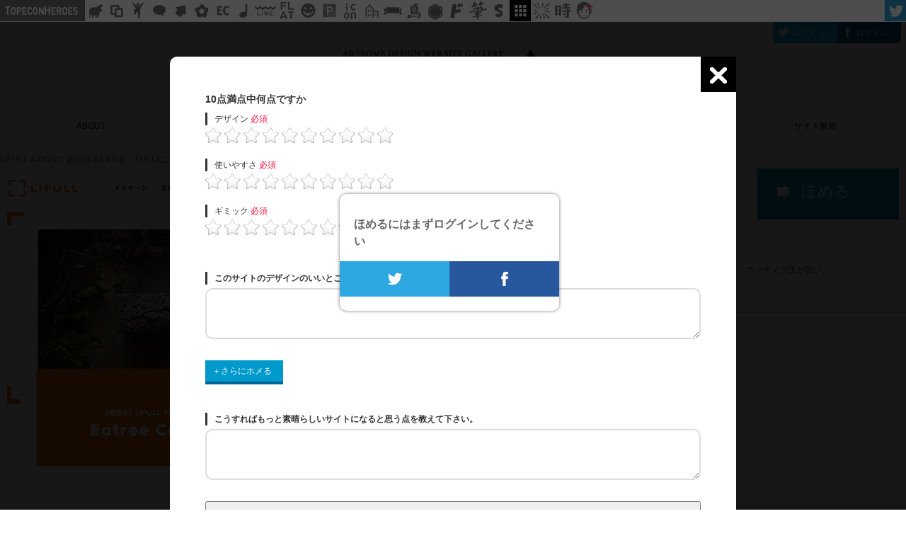

--- FILE ---
content_type: text/html; charset=UTF-8
request_url: https://homejaws.com/single_227025?action=homeru
body_size: 81604
content:
<!DOCTYPE html>
<!--[if lt IE 7]> <html class="ie6" lang="ja"> <![endif]-->
<!--[if IE 7]> <html class="ie7" lang="ja"> <![endif]-->
<!--[if IE 8]> <html class="ie8" lang="ja"> <![endif]-->
<!--[if gt IE 8]><!--> <html lang="ja"> <!--<![endif]-->
<head>
	<meta charset="utf-8">
	<meta http-equiv="X-UA-Compatible" content="IE=edge,chrome=1">
	<meta name="viewport" content="width=device-width, initial-scale=1">
	<title>LIFULL &amp;#8211; あらゆるLIFEを、FULLに。 | 株式会社LIFULL（ライフル） | ほめジョーズ</title>
	<link rel="stylesheet" href="/css/normalize.css">
	<link rel="stylesheet" href="/css/style.css">
	<link rel="stylesheet" href="/css/jquery.raty.css">
    <!-- slick -->
    <link rel="stylesheet" type="text/css" href="/css/slick.css" media="screen" />
    <link rel="stylesheet" type="text/css" href="/css/slick-theme.css" media="screen" />

	
	<link rel="stylesheet" type="text/css" href="https://ajax.googleapis.com/ajax/libs/jqueryui/1/themes/smoothness/jquery-ui.css">
	<link href="/lib/tag-it/css/jquery.tagit.css" rel="stylesheet" type="text/css">
	<link href="https://fonts.googleapis.com/css?family=Oswald" rel="stylesheet" type="text/css">
	<link rel="shortcut icon" href="/favicon.ico" type="image/x-icon" />
	<link rel="apple-touch-icon" href="/aico.png" /><link rel="apple-touch-icon" sizes="57x57" href="/aico57.png" /><link rel="apple-touch-icon" sizes="72x72" href="/aico72.png" /><link rel="apple-touch-icon" sizes="76x76" href="/aico76.png" /><link rel="apple-touch-icon" sizes="114x114" href="/aico114.png" /><link rel="apple-touch-icon" sizes="120x120" href="/aico120.png" /><link rel="apple-touch-icon" sizes="144x144" href="/aico144.png" /><link rel="apple-touch-icon" sizes="152x152" href="/aico.png" />
	<!--[if lt IE 9]>
		<script src="/js/respond.min.js"></script>
		<script src="/js/html5shiv.js"></script>
		<![endif]-->

    <script>
        (function(i,s,o,g,r,a,m){i['GoogleAnalyticsObject']=r;i[r]=i[r]||function(){
        (i[r].q=i[r].q||[]).push(arguments)},i[r].l=1*new Date();a=s.createElement(o),
        m=s.getElementsByTagName(o)[0];a.async=1;a.src=g;m.parentNode.insertBefore(a,m)
        })(window,document,'script','https://www.google-analytics.com/analytics.js','ga');

        ga('create', 'UA-96580890-1', 'auto');
        ga('send', 'pageview');
    </script>

	<script type="text/javascript" src="/js/helper.js"></script>
</head>
<body class=&quot;single&quot; >
	<div id="wrap" class="clearfix">
		<header class="clearfix">

			<div id="signIn" >
				<ul id="signInUl">
					<li class="twitter"><a href="/login/twitter">ログイン</a></li>
					<li class="facebook"><a href="/login/facebook">ログイン</a></li>
					<li class="loginImage"><a href=""><img src="/img/default_profile_0_bigger.png" class="imgtest" /></a></li>
					<li class="loginName">
											</li>
				</ul>
				<ul id="signInSnsIco">
														</ul>
							</div><!-- /#signIn -->

			<h1 id="logo"><a href="/"><img src="/img/logo.jpg" alt="ほめジョーズ｜かっこいいWEBサイトのギャラリー"></a></h1>

			<nav>
				<ul id="gnav" class="clearfix">
					<li class=""><a href="/about">ABOUT</a></li>
					<li class=""><a href="/ranking">ランキング</a></li>
					<li><a href="">カテゴリ</a></li>
					<li><a href="">色(color)</a></li>
					<li><a href="" class="js_btnRegist">サイト推薦</a></li>
				</ul>
			</nav>
			<div id="subMenu">
				<div id="category">
					<h2>カテゴリ</h2>
					<ul id="catIn" class="clearfix">
																		    <li>
                                <a href="/category_1">
                                    Webサービス (25)
                                </a>
                            </li>
																								    <li>
                                <a href="/category_2">
                                    交通・旅行 (19)
                                </a>
                            </li>
																								    <li>
                                <a href="/category_3">
                                    ゲーム (8)
                                </a>
                            </li>
																								    <li>
                                <a href="/category_4">
                                    エコロジー・NGO (1)
                                </a>
                            </li>
																								    <li>
                                <a href="/category_5">
                                    キャンペーン (4)
                                </a>
                            </li>
																								    <li>
                                <a href="/category_6">
                                    通信・コンピューター (11)
                                </a>
                            </li>
																								    <li>
                                <a href="/category_7">
                                    出版系 (3)
                                </a>
                            </li>
																								    <li>
                                <a href="/category_8">
                                    ファッション (9)
                                </a>
                            </li>
																								    <li>
                                <a href="/category_9">
                                    家電 (3)
                                </a>
                            </li>
																								    <li>
                                <a href="/category_10">
                                    建築・不動産 (22)
                                </a>
                            </li>
																								    <li>
                                <a href="/category_11">
                                    エンタメ (11)
                                </a>
                            </li>
																								    <li>
                                <a href="/category_12">
                                    インテリア (4)
                                </a>
                            </li>
																								    <li>
                                <a href="/category_13">
                                    ウェディング (2)
                                </a>
                            </li>
																								    <li>
                                <a href="/category_14">
                                    EC・ネットショップ (5)
                                </a>
                            </li>
																								    <li>
                                <a href="/category_15">
                                    アート・美術 (23)
                                </a>
                            </li>
																								    <li>
                                <a href="/category_16">
                                    飲料・食品 (31)
                                </a>
                            </li>
																								    <li>
                                <a href="/category_17">
                                    美容 (7)
                                </a>
                            </li>
																								    <li>
                                <a href="/category_18">
                                    ホテル・旅館 (7)
                                </a>
                            </li>
																								    <li>
                                <a href="/category_19">
                                    金融・保険 (1)
                                </a>
                            </li>
																								    <li>
                                <a href="/category_20">
                                    音楽 (1)
                                </a>
                            </li>
																								    <li>
                                <a href="/category_21">
                                    教育・学校 (7)
                                </a>
                            </li>
																								    <li>
                                <a href="/category_22">
                                    医療・病院 (6)
                                </a>
                            </li>
																								    <li>
                                <a href="/category_23">
                                    車・バイク・自転車 (1)
                                </a>
                            </li>
																								    <li>
                                <a href="/category_24">
                                    その他 (48)
                                </a>
                            </li>
																								    <li>
                                <a href="/category_25">
                                    商業施設・飲食店 (1)
                                </a>
                            </li>
																								    <li>
                                <a href="/category_26">
                                    スポーツ (4)
                                </a>
                            </li>
																	</ul>
				</div><!-- /#category -->
				<div id="tag">
					<h2>タグ <span>（ <a href="">もっと見る </a> ）</span></h2>
					<ul id="tagIn" class="clearfix">
												    <li>
                                <a href="/tag_デザイナー">
                                    デザイナー (4)
                                </a>
                            </li>
												    <li>
                                <a href="/tag_WEB制作会社">
                                    WEB制作会社 (3)
                                </a>
                            </li>
												    <li>
                                <a href="/tag_イラスト">
                                    イラスト (3)
                                </a>
                            </li>
												    <li>
                                <a href="/tag_おしゃれ">
                                    おしゃれ (3)
                                </a>
                            </li>
												    <li>
                                <a href="/tag_ポートフォリオ">
                                    ポートフォリオ (3)
                                </a>
                            </li>
												    <li>
                                <a href="/tag_アート">
                                    アート (2)
                                </a>
                            </li>
												    <li>
                                <a href="/tag_素材">
                                    素材 (2)
                                </a>
                            </li>
												    <li>
                                <a href="/tag_あああ">
                                    あああ (2)
                                </a>
                            </li>
											</ul>
				</div><!-- /#tag -->

				<div id="color">
					<ul id="colorIn" class="clearfix">
												    						        <li class="white">
                                    <a href="/color_white">
                                        ホワイト (136)
                                    </a>
                                </li>
						    												    						        <li class="black">
                                    <a href="/color_black">
                                        ブラック (28)
                                    </a>
                                </li>
						    												    						        <li class="red">
                                    <a href="/color_red">
                                        レッド (14)
                                    </a>
                                </li>
						    												    						        <li class="gray">
                                    <a href="/color_gray">
                                        グレー (2)
                                    </a>
                                </li>
						    												    						        <li class="beige">
                                    <a href="/color_beige">
                                        ベージュ (6)
                                    </a>
                                </li>
						    												    						        <li class="blue">
                                    <a href="/color_blue">
                                        ブルー (36)
                                    </a>
                                </li>
						    												    						        <li class="yellow">
                                    <a href="/color_yellow">
                                        イエロー (7)
                                    </a>
                                </li>
						    												    						        <li class="pink">
                                    <a href="/color_pink">
                                        ピンク (4)
                                    </a>
                                </li>
						    												    						        <li class="orange">
                                    <a href="/color_orange">
                                        オレンジ (5)
                                    </a>
                                </li>
						    												    						        <li class="green">
                                    <a href="/color_green">
                                        グリーン (6)
                                    </a>
                                </li>
						    												    						        <li class="brown">
                                    <a href="/color_brown">
                                        ブラウン (1)
                                    </a>
                                </li>
						    												    						        <li class="purple">
                                    <a href="/color_purple">
                                        パープル (1)
                                    </a>
                                </li>
						    												    												    						        <li class="pastel">
                                    <a href="/color_pastel">
                                        パステル (3)
                                    </a>
                                </li>
						    												    						        <li class="colorful">
                                    <a href="/color_colorful">
                                        カラフル (15)
                                    </a>
                                </li>
						    											</ul>
				</div><!-- /#tag -->

				<div id="rankDate">
					<div id="rankSel">
						<ul id="rankDateIn" class="clearfix regular">
                            								<li>
								<ul class="rankYear clearfix">
								    <li >
                                        <a href="/ranking/2018">2018</a>
                                    </li>
								</ul>
								<ul class="rankDateInUl" class="clearfix">
                                    									    <li >
                                                                                            1月
                                                                                    </li>
                                    									    <li >
                                                                                            2月
                                                                                    </li>
                                    									    <li >
                                                                                            3月
                                                                                    </li>
                                    									    <li >
                                                                                            4月
                                                                                    </li>
                                    									    <li >
                                                                                            5月
                                                                                    </li>
                                    									    <li >
                                                                                            6月
                                                                                    </li>
                                    									    <li >
                                                                                            7月
                                                                                    </li>
                                    									    <li >
                                                                                            <a href="/ranking/201808">8月</a>
                                                                                    </li>
                                    									    <li >
                                                                                            9月
                                                                                    </li>
                                    									    <li >
                                                                                            10月
                                                                                    </li>
                                    									    <li >
                                                                                            11月
                                                                                    </li>
                                    									    <li >
                                                                                            <a href="/ranking/201812">12月</a>
                                                                                    </li>
                                    								</ul>
							</li>
                            								<li>
								<ul class="rankYear clearfix">
								    <li >
                                        <a href="/ranking/2019">2019</a>
                                    </li>
								</ul>
								<ul class="rankDateInUl" class="clearfix">
                                    									    <li >
                                                                                            1月
                                                                                    </li>
                                    									    <li >
                                                                                            <a href="/ranking/201902">2月</a>
                                                                                    </li>
                                    									    <li >
                                                                                            3月
                                                                                    </li>
                                    									    <li >
                                                                                            4月
                                                                                    </li>
                                    									    <li >
                                                                                            <a href="/ranking/201905">5月</a>
                                                                                    </li>
                                    									    <li >
                                                                                            6月
                                                                                    </li>
                                    									    <li >
                                                                                            <a href="/ranking/201907">7月</a>
                                                                                    </li>
                                    									    <li >
                                                                                            <a href="/ranking/201908">8月</a>
                                                                                    </li>
                                    									    <li >
                                                                                            <a href="/ranking/201909">9月</a>
                                                                                    </li>
                                    									    <li >
                                                                                            <a href="/ranking/201910">10月</a>
                                                                                    </li>
                                    									    <li >
                                                                                            <a href="/ranking/201911">11月</a>
                                                                                    </li>
                                    									    <li >
                                                                                            <a href="/ranking/201912">12月</a>
                                                                                    </li>
                                    								</ul>
							</li>
                            								<li>
								<ul class="rankYear clearfix">
								    <li >
                                        <a href="/ranking/2020">2020</a>
                                    </li>
								</ul>
								<ul class="rankDateInUl" class="clearfix">
                                    									    <li >
                                                                                            <a href="/ranking/202001">1月</a>
                                                                                    </li>
                                    									    <li >
                                                                                            <a href="/ranking/202002">2月</a>
                                                                                    </li>
                                    									    <li >
                                                                                            <a href="/ranking/202003">3月</a>
                                                                                    </li>
                                    									    <li >
                                                                                            <a href="/ranking/202004">4月</a>
                                                                                    </li>
                                    									    <li >
                                                                                            <a href="/ranking/202005">5月</a>
                                                                                    </li>
                                    									    <li >
                                                                                            <a href="/ranking/202006">6月</a>
                                                                                    </li>
                                    									    <li >
                                                                                            <a href="/ranking/202007">7月</a>
                                                                                    </li>
                                    									    <li >
                                                                                            8月
                                                                                    </li>
                                    									    <li >
                                                                                            9月
                                                                                    </li>
                                    									    <li >
                                                                                            10月
                                                                                    </li>
                                    									    <li >
                                                                                            <a href="/ranking/202011">11月</a>
                                                                                    </li>
                                    									    <li >
                                                                                            <a href="/ranking/202012">12月</a>
                                                                                    </li>
                                    								</ul>
							</li>
                            								<li>
								<ul class="rankYear clearfix">
								    <li >
                                        <a href="/ranking/2021">2021</a>
                                    </li>
								</ul>
								<ul class="rankDateInUl" class="clearfix">
                                    									    <li >
                                                                                            <a href="/ranking/202101">1月</a>
                                                                                    </li>
                                    									    <li >
                                                                                            2月
                                                                                    </li>
                                    									    <li >
                                                                                            <a href="/ranking/202103">3月</a>
                                                                                    </li>
                                    									    <li >
                                                                                            <a href="/ranking/202104">4月</a>
                                                                                    </li>
                                    									    <li >
                                                                                            5月
                                                                                    </li>
                                    									    <li >
                                                                                            <a href="/ranking/202106">6月</a>
                                                                                    </li>
                                    									    <li >
                                                                                            <a href="/ranking/202107">7月</a>
                                                                                    </li>
                                    									    <li >
                                                                                            <a href="/ranking/202108">8月</a>
                                                                                    </li>
                                    									    <li >
                                                                                            <a href="/ranking/202109">9月</a>
                                                                                    </li>
                                    									    <li >
                                                                                            <a href="/ranking/202110">10月</a>
                                                                                    </li>
                                    									    <li >
                                                                                            <a href="/ranking/202111">11月</a>
                                                                                    </li>
                                    									    <li >
                                                                                            <a href="/ranking/202112">12月</a>
                                                                                    </li>
                                    								</ul>
							</li>
                            								<li>
								<ul class="rankYear clearfix">
								    <li >
                                        <a href="/ranking/2022">2022</a>
                                    </li>
								</ul>
								<ul class="rankDateInUl" class="clearfix">
                                    									    <li >
                                                                                            <a href="/ranking/202201">1月</a>
                                                                                    </li>
                                    									    <li >
                                                                                            2月
                                                                                    </li>
                                    									    <li >
                                                                                            <a href="/ranking/202203">3月</a>
                                                                                    </li>
                                    									    <li >
                                                                                            <a href="/ranking/202204">4月</a>
                                                                                    </li>
                                    									    <li >
                                                                                            5月
                                                                                    </li>
                                    									    <li >
                                                                                            <a href="/ranking/202206">6月</a>
                                                                                    </li>
                                    									    <li >
                                                                                            <a href="/ranking/202207">7月</a>
                                                                                    </li>
                                    									    <li >
                                                                                            <a href="/ranking/202208">8月</a>
                                                                                    </li>
                                    									    <li >
                                                                                            9月
                                                                                    </li>
                                    									    <li >
                                                                                            <a href="/ranking/202210">10月</a>
                                                                                    </li>
                                    									    <li >
                                                                                            11月
                                                                                    </li>
                                    									    <li >
                                                                                            12月
                                                                                    </li>
                                    								</ul>
							</li>
                            								<li>
								<ul class="rankYear clearfix">
								    <li >
                                        <a href="/ranking/2023">2023</a>
                                    </li>
								</ul>
								<ul class="rankDateInUl" class="clearfix">
                                    									    <li >
                                                                                            1月
                                                                                    </li>
                                    									    <li >
                                                                                            2月
                                                                                    </li>
                                    									    <li >
                                                                                            <a href="/ranking/202303">3月</a>
                                                                                    </li>
                                    									    <li >
                                                                                            4月
                                                                                    </li>
                                    									    <li >
                                                                                            5月
                                                                                    </li>
                                    									    <li >
                                                                                            6月
                                                                                    </li>
                                    									    <li >
                                                                                            7月
                                                                                    </li>
                                    									    <li >
                                                                                            8月
                                                                                    </li>
                                    									    <li >
                                                                                            9月
                                                                                    </li>
                                    									    <li >
                                                                                            <a href="/ranking/202310">10月</a>
                                                                                    </li>
                                    									    <li >
                                                                                            <a href="/ranking/202311">11月</a>
                                                                                    </li>
                                    									    <li >
                                                                                            <a href="/ranking/202312">12月</a>
                                                                                    </li>
                                    								</ul>
							</li>
                            						</ul>
					</div>
					<!-- /#rankSel -->
				</div>
				<!-- /#rankDate -->
            </div>
		</header>

		<div id="errorBar" >
			
						
			<p style="color:white">
				
			</p>
		</div><!-- /#errorBar -->
		<div id="content">
			
<article class="clearfix">
    <ul id="award" class="clearfix">

    </ul>

    <section id="singleL" class="clearfix">
        <h1><a href="https://lifull.com/" target="_blank">LIFULL &amp;#8211; あらゆるLIFEを、FULLに。 | 株式会社LIFULL（ライフル）</a></h1>

        <ul id="scoreBox" class="clearfix">
            <li>5.00</li>
            <li>6.00</li>
            <li>5.00</li>
            <li>4.00</li>
            <li><a class="js_homeru" href="">ほめる</a></li>
        </ul>

        <div id="capImg">
            <img src="/render/slimer/850cd44101dc9f2a_1000_1556_100_100_8/18/18c8b07d0a42333d947a968f95d43769eb105e30.png" alt="" class="view js_thumb_large">
            <div class="js_rotateButton hidden">
                <div class="btnReCapture" data-device="large">
                    <img src="/img/btnRecapture.png" alt="">
                </div>
                <div class="reCapCounter large"></div>
            </div>
        </div>
        <!-- /#capImg -->

        <div id="reCapMassage" class="hidden">
            ※変更ボタンを押して、キャプチャ画像を変更してください。<br> ※各画像にそれぞれ5枚の時間差画像が格納されています。
            <br> 変更ボタンを押してもよい画像がない場合は、こちらから
            <a href="https://twitter.com/topeconheroes" target="_blank">再キャプチャ依頼(twitter)</a>して下さい。（反映に時間がかかります。）
        </div>
        <!-- /#reCapMassage -->

        <h2>サイト概要</h2>
        <p id="description"></p>

        <h2>レスポンシブデザイン</h2>
        <ul id="resview" class="clearfix">
            <li>
                <a href="#" id="res1">
                    <img src="/render/slimer/e9ea98934816acea_320_1280_100_100_8/18/18c8b07d0a42333d947a968f95d43769eb105e30.png" alt="" class="js_thumb_mobile">
                </a>
                <div class="js_rotateButton hidden">
                    <div class="btnReCapture" data-device="mobile">
                        <img src="/img/btnRecapture.png" alt="">
                    </div>
                    <div class="reCapCounter"></div>
                </div>
            </li>
            <li>
                <a href="#" id="res2">
                    <img src="/render/slimer/b15f9467c4facda2_640_1792_100_100_8/18/18c8b07d0a42333d947a968f95d43769eb105e30.png" alt="" class="js_thumb_tablet">
                </a>
                <div class="js_rotateButton hidden">
                    <div class="btnReCapture" data-device="tablet">
                        <img src="/img/btnRecapture.png" alt="">
                    </div>
                    <div class="reCapCounter"></div>
                </div>
            </li>
            <li>
                <a href="#" id="res3">
                    <img src="/render/slimer/850cd44101dc9f2a_820_1766_100_100_8/18/18c8b07d0a42333d947a968f95d43769eb105e30.png" alt="" class="js_thumb_small">
                </a>
                <div class="js_rotateButton hidden">
                    <div class="btnReCapture" data-device="small">
                        <img src="/img/btnRecapture.png" alt="">
                    </div>
                    <div class="reCapCounter"></div>
                </div>
            </li>
            <li>
                <a href="#" id="res4">
                    <img src="/render/slimer/850cd44101dc9f2a_1000_1556_100_100_8/18/18c8b07d0a42333d947a968f95d43769eb105e30.png" alt="" class="js_thumb_large">
                </a>
                <div class="js_rotateButton hidden">
                    <div class="btnReCapture" data-device="large">
                        <img src="/img/btnRecapture.png" alt="">
                    </div>
                    <div class="reCapCounter large"></div>
                </div>
            </li>
        </ul>

        <h3>サイトカラー</h3>
        <div id="siteColor">
            <a href="/color_orange" class="orange">オレンジ</a>
        </div><!-- /#siteColor -->

        <h3>TAGS(タグ)</h3>
        <ul id="tags" class="clearfix">
                    </ul>

        <dl id="infodata">
            <dt>登録日:</dt>
            <dd>2019.12.18</dd>
            <dt>URL:</dt>
            <dd><a href="https://lifull.com/" target="_blank">https://lifull.com/</a></dd>
            <dt>カテゴリ:</dt>
            <dd><a href="/category_10">建築・不動産</a></dd>
            <dt>制作会社:</dt>
            <dd>-</dd>
        </dl>

        <h4>受賞</h4>
        <ul id="awardinfo">
            <li>
                
            </li>
        </ul>

        <div class="singleButtons">
            <a href="" id="addGallery" data-id="227025" >
                                <i></i>マイギャラリーに追加
                            </a>

            
                            
                <a href="" id="modifyRequestBtn"><i></i>サイト情報修正依頼</a>
                <a href="" id="deleteRequestBtn"><i></i>削除依頼</a>
                    </div>

        <div class="ad">
            <!-- AD zone -->
        </div><!-- /.ad -->
    </section><!-- //singleL -->

    <!-- SCORE and COMMENT  -->
    <section id="singleR" class="clearfix">
        <h1>このサイトはこの点がすばらしい。(<span id="count_comments"></span>)</h1>
        <div id="valuation_comments">
            <!-- ajax dom -->
            <ul class="comment" data-id="" data-type="">
                <li>
                    <a>
                        <img src="" alt="" width="73" height="73">
                    </a>
                </li>
                <li class="js_comment">
                    <div class="status">
                        <i></i>
                    </div>
                    <div class="info"></div>
                </li>
                <li class="js_switch">
                    <span></span>
                </li>
            </ul>
        </div>
        <div class="setCenter"><button id="showMoreComment1">もっと読む</button></div><!-- /.setCenter -->

        <h1 class="mt50">ここが改善されればもっとすばらしくなる(<span id="count_improvements"></span>)</h1>
        <div id="valuation_improvements">
        <!-- ajax dom -->
        </div>
        <div class="setCenter"><button id="showMoreComment2">もっと読む</button></div><!-- /.setCenter -->
    </section><!-- //singleR -->

    <!-- /#modalCover -->
    <section id="resPopup">
        <i id="resPopNav"><a href="">閉じる</a></i>
        <div id="resImg">
            <!-- レスポンシブ画像をここに入れる。 -->
        </div>
    </section>
    <!-- //#resPopup -->

    <section id="deletePopup">
        <div id="modifyDiv">
            <h1>サイト情報修正依頼</h1>
            <p>具体的な修正内容を書いて修正依頼ボタンを押して下さい。</p>
            <h2>修正内容</h2>
            <form action="/request/modifyDeleteSite" id="deleteForm" method="post">
                <textarea name="reason" id="deleteAsk" placeholder="例）カテゴリは「建築・不動産」ではなくて「アート・美術」だと思います。
例）サイトのタイトルが◯◯に変わりました。"></textarea>
                <input type="hidden" name="id" value="227025">
                <input type="submit" value="修正依頼" id="deleteAskSubmit">
            </form>
        </div><!-- //#deleteDiv -->
        <div id="deleteDiv">
            <h1>削除依頼</h1>
            <p>削除理由を書いて削除依頼ボタンを押して下さい。</p>
            <h2>削除理由</h2>
            <form action="/request/modifyDeleteSite" id="deleteForm" method="post">
                <textarea name="reason" id="deleteAsk" placeholder="例）公共良俗に反するサイトのため削除を依頼します。"></textarea>
                <input type="hidden" name="delete" value="1">
                <input type="hidden" name="id" value="227025">
                <input type="submit" value="削除依頼" id="deleteAskSubmit">
            </form>
        </div><!-- //#deleteDiv -->
        <div id="deleteLoginDiv">
            <h1>このサイトを削除する</h1>
            <p>ほんとうに削除していいですか？</p>
            <form action="/delete/site" id="deleteLogin" method="post">
                <input type="hidden" name="id" value="227025">
                <input type="button" value="キャンセル" id="deleteLoginCancel">
                <input type="submit" value="削除する" id="deleteLoginSubmit">
            </form>
        </div><!-- //#deleteLoginDiv -->

        <i id="deletepopClose">閉じる</i>
    </section><!-- //#deletePopup -->
</article>

		</div>

	</div>

	<footer class="clearfix">
		<div id="footerIn">
			<ul id="footerNav">
				<li class=""><a href="/about">ABOUT</a></li>
				<li class=""><a href="/ranking">ランキング</a></li>
				<li><a href="">カテゴリ</a></li>
				<li><a href="">色(color)</a></li>
				<li><a href="" class="js_btnRegist">サイト推薦</a></li>
			</ul>
			<ul id="footerSNS">
			</ul>
			<small>&copy; TOPECONHEROES</small>
		</div><!-- /#footerIn -->
	</footer>

	<script type="text/javascript" src="https://ajax.googleapis.com/ajax/libs/jquery/1.9.1/jquery.min.js"></script>
	<script type="text/javascript" src="https://ajax.googleapis.com/ajax/libs/jqueryui/1.11.2/jquery-ui.min.js"></script>

	<link rel="stylesheet" href="https://topeconheroes.com/tpcommonheader/tpcommonheader.css" />
	<script type="text/javascript" src="https://topeconheroes.com/tpcommonheader/tpcommonheader.js"></script>
	<div id="tplinkheader"><ul></ul><div id="bPointer"></div></div><!-- /#tplinkheader -->

	<script type="text/javascript" src="/js/jquery.raty.js"></script>
	<script type="text/javascript" src="/lib/tag-it/js/tag-it.min.js"></script>
	<script type="text/javascript" src="/js/common.js"></script>
    <script type="text/javascript" src="/js/slick.min.js"></script>

    <script>
		
		"use strict";
		var Homej = Homej || {}; // global
		Homej.page = "single";
	</script>

	
<script>
var Homej = Homej || {}; // global
Homej.my_valuation = [];
Homej.url = 'https://lifull.com/';
Homej.title = 'LIFULL &amp;#8211; あらゆるLIFEを、FULLに。 | 株式会社LIFULL（ライフル）';
Homej.description = '';
Homej.category = 10;
Homej.color = 9;
Homej.tags = [];
Homej.site_id = 227025;

(function() {
    // キャプチャ画像選択
    $('#selectCapture').click(function(){
        $('.js_rotateButton').toggle();
        $('#reCapMassage').toggle();
        return false;
    });

    // 切り替えボタン
    var selectedCapture = [];
    $('.js_rotateButton .btnReCapture').click(function(){
        var device = $(this).data('device');
        var list = Homej.captures[device];
        if (list == undefined) {
            alert('キャプチャ画像がありません。');
            return false;
        }
        // 初期化またはローテーション超えたら0に
        if (selectedCapture[device] == undefined || selectedCapture[device] >= list.length - 1) {
            selectedCapture[device] = 0;
        } else {
            selectedCapture[device] ++;
        }

        var index = selectedCapture[device];
        console.log(list[index].path);

        $(this).parent().find('.reCapCounter').text((index + 1) + '/' + list.length);
        if (device == 'large') {
            // 複数あるので
            $('.reCapCounter.large').text((index + 1) + '/' + list.length);
        }

        $('.js_thumb_' + device).attr('src', list[index].path);

        // api update
        $.ajax({
            type: 'POST',
            url: '/update/capture',
            data: {
                id: Homej.site_id,
                device: device,
                capture_id: list[index].id,
            },
            dataType: 'json',
            beforeSend: function(){
            },
            success: function(res){
                console.log(res);
                if (res.error) {
                    alert('キャプチャ画像を更新できませんでした');
                    return;
                }
            },
        });

    });

    
    // action=homeruでほめるを開いておく
            Homej.afterFunctions.push(function() {
            $('.js_homeru').click();
        });
    
})();

</script>

	<div id="registCover"></div><!-- /#registCover -->
	<section id="registPop" class="clearfix">
		<div id="registPonIn">
			<form id="form_action" method="post" action="/regist/site">

				<div id="registPat1">
					<h1>{js:サイト推薦}</h1>
					<p id="siteDescription">
						{js:すばらしいデザインだと思うサイトを推薦してほめてください。ほめ力を伸ばしてコミュニケーション能力をアップしましょう。}
					</p>
					<dl>
						<dt id="urldt">URL <span class="red">必須</span></dt>
						<dd>
							<input id="form_url" name="url" type="text" placeholder="(例）https://homejaws.com">
							<div style="float:right; text-align:right;">
								<button id="siteCheckBtn" type="button" class="siteUrlBtn">確認する</button>
								<button id="siteModifyRequestBtn" type="button" class="siteUrlBtn">修正依頼</button>
								<div id="siteCheckMessage"></div>
							</div>
						</dd>
						<dt>サイト名 <span class="red">必須</span></dt>
						<dd>
							<input id="site_title" name="title" type="text" placeholder="">
						</dd>
						<dt>サイト概要</dt>
						<dd>
							<input id="site_description" name="description" type="text" placeholder="">
						</dd>
						<dt>カテゴリ <span class="red">必須</span></dt>
						<dd>
							<select name="category" id="form_category">
								<option value="">選択してください。</option>
																<option value="1">Webサービス</option>
																<option value="2">交通・旅行</option>
																<option value="3">ゲーム</option>
																<option value="4">エコロジー・NGO</option>
																<option value="5">キャンペーン</option>
																<option value="6">通信・コンピューター</option>
																<option value="7">出版系</option>
																<option value="8">ファッション</option>
																<option value="9">家電</option>
																<option value="10">建築・不動産</option>
																<option value="11">エンタメ</option>
																<option value="12">インテリア</option>
																<option value="13">ウェディング</option>
																<option value="14">EC・ネットショップ</option>
																<option value="15">アート・美術</option>
																<option value="16">飲料・食品</option>
																<option value="17">美容</option>
																<option value="18">ホテル・旅館</option>
																<option value="19">金融・保険</option>
																<option value="20">音楽</option>
																<option value="21">教育・学校</option>
																<option value="22">医療・病院</option>
																<option value="23">車・バイク・自転車</option>
																<option value="24">その他</option>
																<option value="25">商業施設・飲食店</option>
																<option value="26">スポーツ</option>
															</select>
						</dd>
						<dt>WEBサイトのメインカラーを選択してください <span class="red">必須</span><br></dt>
						<dd>
							<div id="selectColor"></div><!-- /#selectColor -->
							<ul id="popColor" class="clearfix">
																<li class="white" data-id="1">ホワイト</li>
																<li class="black" data-id="2">ブラック</li>
																<li class="red" data-id="3">レッド</li>
																<li class="gray" data-id="4">グレー</li>
																<li class="beige" data-id="5">ベージュ</li>
																<li class="blue" data-id="6">ブルー</li>
																<li class="yellow" data-id="7">イエロー</li>
																<li class="pink" data-id="8">ピンク</li>
																<li class="orange" data-id="9">オレンジ</li>
																<li class="green" data-id="10">グリーン</li>
																<li class="brown" data-id="11">ブラウン</li>
																<li class="purple" data-id="12">パープル</li>
																<li class="gold" data-id="13">ゴールド</li>
																<li class="pastel" data-id="14">パステル</li>
																<li class="colorful" data-id="15">カラフル</li>
															</ul>
						</dd>
					</dl>
					<h2>タグ</h2>
					<script type="text/javascript">
						$(function() {
						$('#myTags').tagit({
						fieldName: 'tags[]',
						tagLimit: 8,
						placeholderText: 'タグを入力してください',
						availableTags: ["\u30c7\u30b6\u30a4\u30ca\u30fc","WEB\u5236\u4f5c\u4f1a\u793e","\u30a4\u30e9\u30b9\u30c8","\u304a\u3057\u3083\u308c","\u30dd\u30fc\u30c8\u30d5\u30a9\u30ea\u30aa","\u30a2\u30fc\u30c8","\u7d20\u6750","\u3042\u3042\u3042","\u98df\u54c1","\u30c7\u30b6\u30a4\u30f3","\u30b0\u30ea\u30c3\u30c9\u30c7\u30b6\u30a4\u30f3","\u6620\u50cf","\u30d1\u30e9\u30e9\u30c3\u30af\u30b9","\u30b9\u30a4\u30fc\u30c4","\u30d5\u30a1\u30c3\u30b7\u30e7\u30f3","\u30d5\u30ea\u30fc\u30e9\u30f3\u30b9","\u4e2d\u5c0f\u4f01\u696d","Vagrant","\u5c31\u6d3b","\u7267\u5834","\u30ae\u30df\u30c3\u30af","\u9762\u767d","\u30bd\u30d0","\u30d5\u30ea\u30fc\u7d20\u6750","\u4e8b\u52d9\u6240","WEB\u30c7\u30b6\u30a4\u30ca\u30fc","\u5ca1\u5c71\u770c","\u30a2\u30fc\u30c8\u30c7\u30a3\u30ec\u30af\u30bf\u30fc","\u74b0\u5883\u69cb\u7bc9","\u30af\u30ea\u30b9\u30de\u30b9","\u9774\u4e0b","\u30c1\u30e7\u30b3\u30ec\u30fc\u30c8","\u30d7\u30ed\u30b0\u30e9\u30de\u30fc","\u4f01\u696d","\u5e97\u8217","\u30b0\u30e9\u30c7\u30fc\u30b7\u30e7\u30f3","\u98df\u3079\u7269","\u30c6\u30f3\u30d7\u30ec\u30fc\u30c8","\u30d7\u30ed\u30c0\u30af\u30c8","\u4f1d\u7d71","\u5efa\u7bc9\u4e8b\u52d9\u6240\u30c7\u30b6\u30a4\u30f3","\u30a6\u30a7\u30c7\u30a3\u30f3\u30b0","\u7e26\u66f8\u304d","\u30b0\u30e9\u30d5\u30a3\u30c3\u30af\u30c7\u30b6\u30a4\u30f3","\u30dd\u30c3\u30d7","\u4f4f\u5b85\u4f1a\u793e","\u5fb3\u5cf6","\u30a8\u30b9\u30d7\u30ec\u30c3\u30bd","\u7f8e\u5bb9","\u30b0\u30ea\u30c3\u30c9","\u9eba","\u30dd\u30fc\u30bf\u30eb","\u500b\u4eba\u4e8b\u696d","\u304a\u3082\u3061\u3083","\u63a1\u7528","\u30a8\u30c7\u30a3\u30bf","\u8179\u6e1b\u3063\u305f","\u30c7\u30b6\u30a4\u30f3\u4f1a\u793e","\u5175\u5eab\u770c","\u304a\u9152","\u30a8\u30d3\u30a2\u30f3","\u81ea\u8ee2\u8eca","\u30b0\u30eb\u30e1","\u30cf\u30ef\u30a4","\u30de\u30e9\u30bd\u30f3","#WordPress","\u5199\u771f\u30b9\u30bf\u30b8\u30aa","\u304b\u3063\u3053\u3044\u3044","\u670d","\u30a8\u30f3\u30b8\u30cb\u30a2","\u854e\u9ea6","\u30b1\u30fc\u30bf\u30ea\u30f3\u30b0","\u30d1\u30b9\u30c6\u30eb","\u30de\u30f3\u30ac","#\u30d6\u30ed\u30b0","\u526f\u696d","\u304f\u3064\u3057\u305f","\u6728","\u30aa\u30b5\u30ec","\u8868\u53c2\u9053","\u30b3\u30b9\u30d7\u30ec","\u30df\u30cb\u30de\u30eb","#\u30ef\u30fc\u30c9\u30d7\u30ec\u30b9","\u5546\u696d\u65bd\u8a2d","\u305d\u3070","\u697d\u5668","\u30aa\u30b7\u30e3\u30ec","\u8a2d\u8a08","\u30b7\u30e3\u30ec\u30aa\u30c4","\u30d1\u30f3","\u30e0\u30fc\u30d3\u30fc","#\u601d\u308f\u305a\u89e6\u308c\u305f\u304f\u306a\u308b","\u5546\u793e","\u305f\u306e\u307f\u3053\u3080","\u6b6f\u533b\u8005","\u30aa\u30ec\u30f3\u30b8","\u8cc7\u751f\u5802","\u30b7\u30e7\u30c3\u30d7","\u30d3\u30bf\u30df\u30f3\u30ab\u30e9\u30fc","\u30e1\u30ac\u30cd","10\u500b\u76ee","\u5730\u9707","\u3073\u3088\u3046","\u6b74\u53f2","\u30ab\u30d5\u30a7","\u8ee2\u8077","\u30b7\u30f3\u30d7\u30eb","\u30d4\u30f3\u30af","\u30ea\u30af\u30a8\u30b9\u30c8","3D\u56de\u8ee2","\u5857\u88c5","\u307c\u304f\u3058\u3087\u3046","\u6d0b\u670d","\u30ab\u30e9\u30fc\u306e\u7d71\u4e00\u611f","\u9006\u6d41\u6027\u98df\u9053\u708e","\u30ea\u30af\u30eb\u30fc\u30c8","evian","\u5927\u4f01\u696d","\u307d\u3044\u3084\u3064","\u6d0b\u83d3\u5b50","\u30ab\u30e9\u30fc\u30e9\u30c3\u30d7","\u901a\u8ca9","\u30b9\u30bf\u30fc\u30c8\u30a2\u30c3\u30d7","\u30d5\u30a9\u30c8\u30b0\u30e9\u30d5\u30a1\u30fc","\u30ec\u30b9\u30dd\u30f3\u30b7\u30d6","mori-no-oto","\u5927\u5b66","\u30a2\u30cb\u30e1\u30fc\u30b7\u30e7\u30f3","\u6e05\u6f54\u611f","\u30ad\u30e3\u30c3\u30c1\u30dc\u30fc\u30eb","\u96a0\u5c90","\u30b9\u30dd\u30fc\u30c4","\u30d5\u30ea\u30fc","\u30d5\u30ea\u30fc\u30a4\u30e9\u30b9\u30c8","\u30ed\u30dc\u30c3\u30c8","Twitter","\u5bae\u5d0e","\u30a2\u30d1\u30ec\u30eb","\u6f2b\u753b","\u30ad\u30e3\u30e9\u30af\u30bf\u30fc","\u96ea","\u30b9\u30dd\u30fc\u30c4\u30af\u30e9\u30d6"], 
						showAutocompleteOnFocus: true,
						onTagLimitExceeded: function(e) {
						alert('タグは8つまでです');
						},
						autocomplete: {delay: 100, minLength: 1}
						});
						});
					</script>
					<ul id="myTags">
					</ul>
				</div><!-- /#registPat1 -->

				<div id="registValuation">
				<h3>10点満点中何点ですか</h3>
				<dl>
					<dt class="scoreDt">デザイン <span class="red">必須</span><div id="scoShow1"></div></dt>
					<dd>
						<div class="score1"></div><!-- /.score1 -->
					</dd>
					<dt class="scoreDt">使いやすさ <span class="red">必須</span><div id="scoShow2"></div></dt>
					<dd>
						<div class="score2"></div><!-- /.score2 -->
					</dd>
					<dt class="scoreDt">ギミック <span class="red">必須</span><div id="scoShow3"></div></dt>
					<dd>
						<div class="score3"></div><!-- /.score3 -->
					</dd>
				</dl>

				<h2>このサイトのデザインのいいところを「ほめ」てください。 <span class="red">必須</span><br></h2>
								<textarea name="good_1" id="good0"></textarea>
				<div id="addTextArea1">
					ほめポイント2  <span id="removeTextArea1">-</span>
					<textarea name="good_2" id="good1"></textarea>
				</div><!-- /#addTextArea -->
				<div id="addTextArea2">
					ほめポイント3  <span id="removeTextArea2">-</span>
					<textarea name="good_3" id="good2"></textarea>
				</div><!-- /#addTextArea -->
				<div id="btnAdd">＋さらにホメる</div><!-- /#btnAdd -->

				<h2>こうすればもっと素晴らしいサイトになると思う点を教えて下さい。</h2>
				<textarea name="improvement" id="repair"></textarea>
				</div><!-- /#registValuation -->

				<input type="hidden" id="form_color" name="color">
				<input type="hidden" value="" id="hiddenScore1" name="design">
				<input type="hidden" value="" id="hiddenScore2" name="usability">
				<input type="hidden" value="" id="hiddenScore3" name="gimic">
				<input type="hidden" value="227025" id="site_id" name="site_id">
				<input type="submit" value="{サイト登録}" id="submitBtn">
			</form>
		</div><!-- /#registPonIn -->
		<div id="popClose"></div><!-- /#popClose -->
	</section><!-- /#registPop -->

	<section id="tagPopup">
		<div id="closetagPop">閉じる</div><!-- /#closetagPop -->
		<ul id="tagPopupIn">
						    <li>
                    <a href="/tag_デザイナー">
                        デザイナー (4)
                    </a>
                </li>
						    <li>
                    <a href="/tag_WEB制作会社">
                        WEB制作会社 (3)
                    </a>
                </li>
						    <li>
                    <a href="/tag_イラスト">
                        イラスト (3)
                    </a>
                </li>
						    <li>
                    <a href="/tag_おしゃれ">
                        おしゃれ (3)
                    </a>
                </li>
						    <li>
                    <a href="/tag_ポートフォリオ">
                        ポートフォリオ (3)
                    </a>
                </li>
						    <li>
                    <a href="/tag_アート">
                        アート (2)
                    </a>
                </li>
						    <li>
                    <a href="/tag_素材">
                        素材 (2)
                    </a>
                </li>
						    <li>
                    <a href="/tag_あああ">
                        あああ (2)
                    </a>
                </li>
						    <li>
                    <a href="/tag_食品">
                        食品 (2)
                    </a>
                </li>
						    <li>
                    <a href="/tag_デザイン">
                        デザイン (2)
                    </a>
                </li>
						    <li>
                    <a href="/tag_グリッドデザイン">
                        グリッドデザイン (2)
                    </a>
                </li>
						    <li>
                    <a href="/tag_映像">
                        映像 (2)
                    </a>
                </li>
						    <li>
                    <a href="/tag_パララックス">
                        パララックス (2)
                    </a>
                </li>
						    <li>
                    <a href="/tag_スイーツ">
                        スイーツ (2)
                    </a>
                </li>
						    <li>
                    <a href="/tag_ファッション">
                        ファッション (2)
                    </a>
                </li>
						    <li>
                    <a href="/tag_フリーランス">
                        フリーランス (1)
                    </a>
                </li>
						    <li>
                    <a href="/tag_中小企業">
                        中小企業 (1)
                    </a>
                </li>
						    <li>
                    <a href="/tag_Vagrant">
                        Vagrant (1)
                    </a>
                </li>
						    <li>
                    <a href="/tag_就活">
                        就活 (1)
                    </a>
                </li>
						    <li>
                    <a href="/tag_牧場">
                        牧場 (1)
                    </a>
                </li>
						    <li>
                    <a href="/tag_ギミック">
                        ギミック (1)
                    </a>
                </li>
						    <li>
                    <a href="/tag_面白">
                        面白 (1)
                    </a>
                </li>
						    <li>
                    <a href="/tag_ソバ">
                        ソバ (1)
                    </a>
                </li>
						    <li>
                    <a href="/tag_フリー素材">
                        フリー素材 (1)
                    </a>
                </li>
						    <li>
                    <a href="/tag_事務所">
                        事務所 (1)
                    </a>
                </li>
						    <li>
                    <a href="/tag_WEBデザイナー">
                        WEBデザイナー (1)
                    </a>
                </li>
						    <li>
                    <a href="/tag_岡山県">
                        岡山県 (1)
                    </a>
                </li>
						    <li>
                    <a href="/tag_アートディレクター">
                        アートディレクター (1)
                    </a>
                </li>
						    <li>
                    <a href="/tag_環境構築">
                        環境構築 (1)
                    </a>
                </li>
						    <li>
                    <a href="/tag_クリスマス">
                        クリスマス (1)
                    </a>
                </li>
						    <li>
                    <a href="/tag_靴下">
                        靴下 (1)
                    </a>
                </li>
						    <li>
                    <a href="/tag_チョコレート">
                        チョコレート (1)
                    </a>
                </li>
						    <li>
                    <a href="/tag_プログラマー">
                        プログラマー (1)
                    </a>
                </li>
						    <li>
                    <a href="/tag_企業">
                        企業 (1)
                    </a>
                </li>
						    <li>
                    <a href="/tag_店舗">
                        店舗 (1)
                    </a>
                </li>
						    <li>
                    <a href="/tag_グラデーション">
                        グラデーション (1)
                    </a>
                </li>
						    <li>
                    <a href="/tag_食べ物">
                        食べ物 (1)
                    </a>
                </li>
						    <li>
                    <a href="/tag_テンプレート">
                        テンプレート (1)
                    </a>
                </li>
						    <li>
                    <a href="/tag_プロダクト">
                        プロダクト (1)
                    </a>
                </li>
						    <li>
                    <a href="/tag_伝統">
                        伝統 (1)
                    </a>
                </li>
						    <li>
                    <a href="/tag_建築事務所デザイン">
                        建築事務所デザイン (1)
                    </a>
                </li>
						    <li>
                    <a href="/tag_ウェディング">
                        ウェディング (1)
                    </a>
                </li>
						    <li>
                    <a href="/tag_縦書き">
                        縦書き (1)
                    </a>
                </li>
						    <li>
                    <a href="/tag_グラフィックデザイン">
                        グラフィックデザイン (1)
                    </a>
                </li>
						    <li>
                    <a href="/tag_ポップ">
                        ポップ (1)
                    </a>
                </li>
						    <li>
                    <a href="/tag_住宅会社">
                        住宅会社 (1)
                    </a>
                </li>
						    <li>
                    <a href="/tag_徳島">
                        徳島 (1)
                    </a>
                </li>
						    <li>
                    <a href="/tag_エスプレッソ">
                        エスプレッソ (1)
                    </a>
                </li>
						    <li>
                    <a href="/tag_美容">
                        美容 (1)
                    </a>
                </li>
						    <li>
                    <a href="/tag_グリッド">
                        グリッド (1)
                    </a>
                </li>
						    <li>
                    <a href="/tag_麺">
                        麺 (1)
                    </a>
                </li>
						    <li>
                    <a href="/tag_ポータル">
                        ポータル (1)
                    </a>
                </li>
						    <li>
                    <a href="/tag_個人事業">
                        個人事業 (1)
                    </a>
                </li>
						    <li>
                    <a href="/tag_おもちゃ">
                        おもちゃ (1)
                    </a>
                </li>
						    <li>
                    <a href="/tag_採用">
                        採用 (1)
                    </a>
                </li>
						    <li>
                    <a href="/tag_エディタ">
                        エディタ (1)
                    </a>
                </li>
						    <li>
                    <a href="/tag_腹減った">
                        腹減った (1)
                    </a>
                </li>
						    <li>
                    <a href="/tag_デザイン会社">
                        デザイン会社 (1)
                    </a>
                </li>
						    <li>
                    <a href="/tag_兵庫県">
                        兵庫県 (1)
                    </a>
                </li>
						    <li>
                    <a href="/tag_お酒">
                        お酒 (1)
                    </a>
                </li>
						    <li>
                    <a href="/tag_エビアン">
                        エビアン (1)
                    </a>
                </li>
						    <li>
                    <a href="/tag_自転車">
                        自転車 (1)
                    </a>
                </li>
						    <li>
                    <a href="/tag_グルメ">
                        グルメ (1)
                    </a>
                </li>
						    <li>
                    <a href="/tag_ハワイ">
                        ハワイ (1)
                    </a>
                </li>
						    <li>
                    <a href="/tag_マラソン">
                        マラソン (1)
                    </a>
                </li>
						    <li>
                    <a href="/tag_#WordPress">
                        #WordPress (1)
                    </a>
                </li>
						    <li>
                    <a href="/tag_写真スタジオ">
                        写真スタジオ (1)
                    </a>
                </li>
						    <li>
                    <a href="/tag_かっこいい">
                        かっこいい (1)
                    </a>
                </li>
						    <li>
                    <a href="/tag_服">
                        服 (1)
                    </a>
                </li>
						    <li>
                    <a href="/tag_エンジニア">
                        エンジニア (1)
                    </a>
                </li>
						    <li>
                    <a href="/tag_蕎麦">
                        蕎麦 (1)
                    </a>
                </li>
						    <li>
                    <a href="/tag_ケータリング">
                        ケータリング (1)
                    </a>
                </li>
						    <li>
                    <a href="/tag_パステル">
                        パステル (1)
                    </a>
                </li>
						    <li>
                    <a href="/tag_マンガ">
                        マンガ (1)
                    </a>
                </li>
						    <li>
                    <a href="/tag_#ブログ">
                        #ブログ (1)
                    </a>
                </li>
						    <li>
                    <a href="/tag_副業">
                        副業 (1)
                    </a>
                </li>
						    <li>
                    <a href="/tag_くつした">
                        くつした (1)
                    </a>
                </li>
						    <li>
                    <a href="/tag_木">
                        木 (1)
                    </a>
                </li>
						    <li>
                    <a href="/tag_オサレ">
                        オサレ (1)
                    </a>
                </li>
						    <li>
                    <a href="/tag_表参道">
                        表参道 (1)
                    </a>
                </li>
						    <li>
                    <a href="/tag_コスプレ">
                        コスプレ (1)
                    </a>
                </li>
						    <li>
                    <a href="/tag_ミニマル">
                        ミニマル (1)
                    </a>
                </li>
						    <li>
                    <a href="/tag_#ワードプレス">
                        #ワードプレス (1)
                    </a>
                </li>
						    <li>
                    <a href="/tag_商業施設">
                        商業施設 (1)
                    </a>
                </li>
						    <li>
                    <a href="/tag_そば">
                        そば (1)
                    </a>
                </li>
						    <li>
                    <a href="/tag_楽器">
                        楽器 (1)
                    </a>
                </li>
						    <li>
                    <a href="/tag_オシャレ">
                        オシャレ (1)
                    </a>
                </li>
						    <li>
                    <a href="/tag_設計">
                        設計 (1)
                    </a>
                </li>
						    <li>
                    <a href="/tag_シャレオツ">
                        シャレオツ (1)
                    </a>
                </li>
						    <li>
                    <a href="/tag_パン">
                        パン (1)
                    </a>
                </li>
						    <li>
                    <a href="/tag_ムービー">
                        ムービー (1)
                    </a>
                </li>
						    <li>
                    <a href="/tag_#思わず触れたくなる">
                        #思わず触れたくなる (1)
                    </a>
                </li>
						    <li>
                    <a href="/tag_商社">
                        商社 (1)
                    </a>
                </li>
						    <li>
                    <a href="/tag_たのみこむ">
                        たのみこむ (1)
                    </a>
                </li>
						    <li>
                    <a href="/tag_歯医者">
                        歯医者 (1)
                    </a>
                </li>
						    <li>
                    <a href="/tag_オレンジ">
                        オレンジ (1)
                    </a>
                </li>
						    <li>
                    <a href="/tag_資生堂">
                        資生堂 (1)
                    </a>
                </li>
						    <li>
                    <a href="/tag_ショップ">
                        ショップ (1)
                    </a>
                </li>
						    <li>
                    <a href="/tag_ビタミンカラー">
                        ビタミンカラー (1)
                    </a>
                </li>
						    <li>
                    <a href="/tag_メガネ">
                        メガネ (1)
                    </a>
                </li>
						    <li>
                    <a href="/tag_10個目">
                        10個目 (1)
                    </a>
                </li>
						    <li>
                    <a href="/tag_地震">
                        地震 (1)
                    </a>
                </li>
						    <li>
                    <a href="/tag_びよう">
                        びよう (1)
                    </a>
                </li>
						    <li>
                    <a href="/tag_歴史">
                        歴史 (1)
                    </a>
                </li>
						    <li>
                    <a href="/tag_カフェ">
                        カフェ (1)
                    </a>
                </li>
						    <li>
                    <a href="/tag_転職">
                        転職 (1)
                    </a>
                </li>
						    <li>
                    <a href="/tag_シンプル">
                        シンプル (1)
                    </a>
                </li>
						    <li>
                    <a href="/tag_ピンク">
                        ピンク (1)
                    </a>
                </li>
						    <li>
                    <a href="/tag_リクエスト">
                        リクエスト (1)
                    </a>
                </li>
						    <li>
                    <a href="/tag_3D回転">
                        3D回転 (1)
                    </a>
                </li>
						    <li>
                    <a href="/tag_塗装">
                        塗装 (1)
                    </a>
                </li>
						    <li>
                    <a href="/tag_ぼくじょう">
                        ぼくじょう (1)
                    </a>
                </li>
						    <li>
                    <a href="/tag_洋服">
                        洋服 (1)
                    </a>
                </li>
						    <li>
                    <a href="/tag_カラーの統一感">
                        カラーの統一感 (1)
                    </a>
                </li>
						    <li>
                    <a href="/tag_逆流性食道炎">
                        逆流性食道炎 (1)
                    </a>
                </li>
						    <li>
                    <a href="/tag_リクルート">
                        リクルート (1)
                    </a>
                </li>
						    <li>
                    <a href="/tag_evian">
                        evian (1)
                    </a>
                </li>
						    <li>
                    <a href="/tag_大企業">
                        大企業 (1)
                    </a>
                </li>
						    <li>
                    <a href="/tag_ぽいやつ">
                        ぽいやつ (1)
                    </a>
                </li>
						    <li>
                    <a href="/tag_洋菓子">
                        洋菓子 (1)
                    </a>
                </li>
						    <li>
                    <a href="/tag_カラーラップ">
                        カラーラップ (1)
                    </a>
                </li>
						    <li>
                    <a href="/tag_通販">
                        通販 (1)
                    </a>
                </li>
						    <li>
                    <a href="/tag_スタートアップ">
                        スタートアップ (1)
                    </a>
                </li>
						    <li>
                    <a href="/tag_フォトグラファー">
                        フォトグラファー (1)
                    </a>
                </li>
						    <li>
                    <a href="/tag_レスポンシブ">
                        レスポンシブ (1)
                    </a>
                </li>
						    <li>
                    <a href="/tag_mori-no-oto">
                        mori-no-oto (1)
                    </a>
                </li>
						    <li>
                    <a href="/tag_大学">
                        大学 (1)
                    </a>
                </li>
						    <li>
                    <a href="/tag_アニメーション">
                        アニメーション (1)
                    </a>
                </li>
						    <li>
                    <a href="/tag_清潔感">
                        清潔感 (1)
                    </a>
                </li>
						    <li>
                    <a href="/tag_キャッチボール">
                        キャッチボール (1)
                    </a>
                </li>
						    <li>
                    <a href="/tag_隠岐">
                        隠岐 (1)
                    </a>
                </li>
						    <li>
                    <a href="/tag_スポーツ">
                        スポーツ (1)
                    </a>
                </li>
						    <li>
                    <a href="/tag_フリー">
                        フリー (1)
                    </a>
                </li>
						    <li>
                    <a href="/tag_フリーイラスト">
                        フリーイラスト (1)
                    </a>
                </li>
						    <li>
                    <a href="/tag_ロボット">
                        ロボット (1)
                    </a>
                </li>
						    <li>
                    <a href="/tag_Twitter">
                        Twitter (1)
                    </a>
                </li>
						    <li>
                    <a href="/tag_宮崎">
                        宮崎 (1)
                    </a>
                </li>
						    <li>
                    <a href="/tag_アパレル">
                        アパレル (1)
                    </a>
                </li>
						    <li>
                    <a href="/tag_漫画">
                        漫画 (1)
                    </a>
                </li>
						    <li>
                    <a href="/tag_キャラクター">
                        キャラクター (1)
                    </a>
                </li>
						    <li>
                    <a href="/tag_雪">
                        雪 (1)
                    </a>
                </li>
						    <li>
                    <a href="/tag_スポーツクラブ">
                        スポーツクラブ (1)
                    </a>
                </li>
					</ul><!-- /#tagPopupIn -->
	</section>

	<section id="addBtnBox">
		<ul>
			<li id="addMypageBtn"><a href="#">マイギャラリーに追加</a></li>
			<li id="delMypageBtn"><a href="#">マイギャラリーから削除</a></li>
		</ul>
		<i><a href="">閉じる</a></i>
	</section>

	
	<div id="modalCover"></div><!-- /#modalCover -->
	
	<div id="popDialog">
		<a href="#" id="btnDialogClose" class="js_btnDialogClose">閉じる</a>
		<p>txt</p>
		<ul class="clearfix">
			<li><a href="" id="center1" class="btnYes">はい</a></li>
			<li><a href="" id="left2" class="btnYes">はい</a></li>
			<li><a href="" id="right2" class="btnNo">いいえ</a></li>
			<li><a href="" id="left3" class="btnYes">はい</a></li>
			<li><a href="" id="center3" class="btnNotBat">ふつう</a></li>
			<li><a href="" id="right3" class="btnNo">いいえ</a></li>
		</ul>
	</div><!-- /#popDialog -->
	
	<div id="loginDialog">
		<a href="#" id="btnloginDialogClose" class="js_btnDialogClose">閉じる</a>
		<p>ほめるにはログインが必要です。</p>
		<ul class="clearfix">
			<li class="js_href" id="sns1" data-href="/login/twitter"><i>Twitter</i></li>
			<li class="js_href" id="sns2" data-href="/login/facebook"><i>Facebook</i></li>
			
		</ul>
	</div><!-- /#loginDialog -->

</body>
</html>


--- FILE ---
content_type: text/css
request_url: https://homejaws.com/css/style.css
body_size: 67202
content:
@charset "utf-8";
body {
    margin: 0;
    min-width: 320px;
    line-height: 1.5;
    color: #333;
    font-family: "メイリオ", "ヒラギノ角ゴ Pro W3", "Hiragino Kaku Gothic Pro", Meiryo, Osaka, "ＭＳ Ｐゴシック", "MS PGothic", sans-serif;
}

img {
    max-width: 100%;
    height: auto;
    vertical-align: bottom;
}

.ie8 img {
    width: auto;
}

h1,
h2,
h3,
h4,
h5,
h6 {
    padding: 0;
    margin: 0;
}

/*clearfix*/

.clearfix {
    zoom: 1;
}

.clearfix:after {
    content: "";
    display: block;
    clear: both;
    overflow: hidden;
}

.hidden {
    display: none;
}

article {
    padding: 0;
    margin: 0;
}

.mt50 {
    margin-top: 50px;
}

ul {
    padding: 0;
    margin: 0;
    list-style: none;
}

header {
    margin: 0;
    padding: 0;
    text-align: center;
    background: #fff;
    position: relative;
    z-index: 6000;
    width: 100%;
    box-shadow: 0 1px 2px #ccc;
}

header h1#logo {
    margin: 0px auto 15px;
    padding: 15px 0;
    text-align: center;
    width: 50%;
    max-width: 316px;
}

header h1#logo img {
    padding-top: 8px;
}

header nav ul#gnav {
    margin: 0;
    padding: 0;
}

header nav ul#gnav li {
    float: left;
    width: 20%;
    text-align: center;
    position: relative;
}

header nav ul#gnav li a {
    text-decoration: none;
    color: #000;
    display: block;
    padding: 10px 0;
    font-size: 0.75em;
}

header nav ul#gnav li a:hover {
    background: url(../img/bgNav.gif);
}

header nav ul#gnav li.open:after {
    position: absolute;
    content: "";
    display: block;
    bottom: 0;
    right: -8px;
    width: 8px;
    height: 2.3em;
    background: url(../img/navLeft.gif) bottom left no-repeat;
}

header nav ul#gnav li.open {
    background: url(../img/bgNav.gif);
}

div#content {
    background: #F7F7F7;
    padding: 0px 0 15px 0;
}

div#wrap {
    position: relative;
}

div#wrap article {
    position: relative;
}

h1.upperTitle {
    padding: 25px 0 5px 5px;
    font-size: 16px;
    font-family: 游明朝, "Yu Mincho", YuMincho, "Hiragino Mincho ProN", "Hiragino Mincho Pro", HGS明朝E, メイリオ, Meiryo, serif;
    vertical-align: bottom;
}

h1.upperTitle a {
    color: #000;
    text-decoration: none;
}

h1.upperTitle strong {
    display: inline-block;
    background: #ff454a;
    color: #fff;
    border-right: 50%;
    text-decoration: none;
    margin-top: 3px;
    margin-bottom: -50px;
    font-size: 12px;
    padding: 2px 10px;
}

div.btnNewArraivalList {
    padding: 5px;
    margin-top: -60px;
}

div.btnNewArraivalList a {
    background: #000;
    padding: 4px 14px;
    font-size: 12px;
    color: #fff;
    text-decoration: none;
    margin: 0px 0 0 auto;
    width: 65px;
    display: block;
    text-align: center;
}


ul.gallery {
    padding-bottom: 50px;
    font-family: 'Oswald', "メイリオ", "ヒラギノ角ゴ Pro W3", "Hiragino Kaku Gothic Pro", Meiryo, Osaka, "ＭＳ Ｐゴシック", "MS PGothic", sans-serif;
}

ul.gallery > li {
    min-height: 46px;
    background: url(../img/icon_autoloader.gif) center center no-repeat;
}

ul.gallery li.plsRecommend {
    min-height: 46px;
    background: none;
}

ul.gallery li.plsRecommend a {
    position: absolute;
    top: 42%;
    left: 50%;
    width: 60%;
    display: block;
    margin-left: -30%;
    border: 3px solid #000;
    font-size: 14px;
    text-decoration: none;
    color: #000;
    padding: 8px 0;
}

ul.gallery li.plsRecommend a:hover {
    color: #000;
}

ul.gallery p {
    line-height: 1.6em;
    padding: 5px 8px 4px;
    font-size: 0.75em;
    margin: 5px;
}

div.imgBox {
    position: absolute;
    top: 0;
    background: url(../img/icon_autoloader.gif) center center no-repeat;
    width: 100%;
    height: 100%;
    z-index: 10;
}

div.imgBox img {
    vertical-align: bottom;
}

/* エディットポップアップ */

i.editIco {
    background: url(../img/bgs.png) -900px -100px;
    position: absolute;
    display: none;
    width: 23px;
    height: 23px;
    top: 3px;
    right: 3px;
    cursor: pointer;
    opacity: 0.6;
}

i.editIco:hover {
    opacity: 0.9;
}

#addBtnBox {
    position: absolute;
    top: 0px;
    right: 0px;
    -webkit-box-sizing: border-box;
    -moz-box-sizing: border-box;
    box-sizing: border-box;
    z-index: 9999;
    background: #fff;
    padding: 15px;
    text-align: left;
    display: none;
    cursor: auto;
}

#addBtnBox ul li {
    text-align: center;
}

#addBtnBox ul li a {
    background: #09C;
    color: #fff;
    padding: 10px;
    border-bottom: 4px solid #069;
    text-decoration: none;
}

#addBtnBox ul li#addMypageBtn {
    display: block;
}

#addBtnBox ul li#delMypageBtn {
    display: none;
}

#addBtnBox i a {
    text-indent: -9999px;
    width: 44px;
    height: 44px;
    display: block;
    position: absolute;
    top: 0;
    right: 0;
    background: #000 url(../img/bgs.png) -495px -97px;
}

ul.gInfo {
    padding: 5px 8px 4px;
    font-size: 0.75em;
}

ul.gInfo li {
    float: right;
    line-height: 20px;
    margin-left: 2.5%;
    text-align: center;
}

ul.gInfo li a {
    text-decoration: none;
    color: #333;
}

ul.gInfo li:nth-child(1) {
    float: left;
    line-height: 1.9em;
    width: 55%;
    text-align: left;
    text-overflow: ellipsis;
    margin-left: 0;
    overflow: hidden;
    white-space: nowrap;
}

ul.gInfo li.info1 {
    width: 12%;
    font-size: 1.4em;
    text-align: center;
    font-family: 'Oswald', serif;
    color: #828282;
}

ul.gInfo li.info2 {
    background: #828282;
    color: #fff;
    width: 10%;
    line-height: 1.8em;
    text-align: center;
    margin-left: 5%;
    position: relative;
}

ul.gInfo li.info2:after {
    content: "";
    position: absolute;
    width: 8px;
    height: 8px;
    background: url(../img/bgs.png) no-repeat -200px 0px;
    bottom: -8px;
    left: 0;

}

ul.gInfo li.info3 {
    width: 10%;
    background: url(../img/bgs.png) no-repeat 0 -100px;
    width: 23px;
    height: 30px;
    text-indent: -9999px;
}

div.imgBox div.BbtnL {
    position: absolute;
    top: 0;
    left: 0;
    width: 50%;
    height: 100%;
    background: rgba(0, 0, 0, 0.7);
    display: none;
    overflow: hidden;
}

div.imgBox div.BbtnL a {
    width: 100%;
    height: 100%;
    display: block;
    text-indent: -9999px;
}

div.imgBox div.BbtnL:hover {
    background: rgba(0, 0, 0, 0.4);
    cursor: pointer;
}

div.imgBox div.BbtnL:hover i {
    opacity: 1;
}

div.BbtnL i {
    background: url(../img/bgs.png) no-repeat 0 0;
    position: relative;
    top: 15%;
    left: 50%;
    margin-left: -33px;
    width: 75px;
    height: 90px;
    display: block;
    opacity: 0.7;
}

div.imgBox div.BbtnR {
    position: absolute;
    top: 0;
    left: 50%;
    width: 50%;
    height: 100%;
    background: rgba(0, 0, 0, 0.6);
    display: none;
}

div.imgBox div.BbtnR a {
    width: 100%;
    height: 100%;
    display: block;
    text-indent: -9999px;
}

div.imgBox div.BbtnR:hover {
    background: rgba(0, 0, 0, 0.4);
    cursor: pointer;
}

div.imgBox div.BbtnR:hover i {
    opacity: 1;
}

div.BbtnR i {
    background: url(../img/bgs.png) no-repeat -100px 0;
    position: relative;
    top: 15%;
    left: 50%;
    margin-left: -33px;
    width: 75px;
    height: 90px;
    display: block;
    opacity: 0.7;
}

div.imgBox ul.gInfoIn {
    position: absolute;
    width: 100%;
    margin: 0 auto;
    left: 0;
    bottom: 15px;
    color: #fff;
    opacity: 0.7;
    display: none;
}

div.imgBox ul.gInfoIn li {
    float: left;
    width: 33%;
    text-align: center;
    position: relative;
}

div.imgBox ul.gInfoIn li:nth-child(1):after {
    position: absolute;
    content: "DESIGN";
    width: 100%;
    top: -12px;
    display: block;
    font-size: 0.6em;
}

div.imgBox ul.gInfoIn li:nth-child(2):after {
    position: absolute;
    content: "USABILITY";
    display: block;
    width: 100%;
    top: -12px;
    display: block;
    text-align: center;
    font-size: 0.6em;
}

div.imgBox ul.gInfoIn li:nth-child(3):after {
    position: absolute;
    content: "GIMMICK";
    width: 100%;
    top: -12px;
    display: block;
    text-align: center;
    font-size: 0.6em;
}

ul#LMS {
    margin: 0px 0.568181818% 10px auto;
    padding: 0;
    width: 75px;
    font-size: 0.75em;

}

ul#LMS li {
    float: left;
    padding: 0;
    width: 25px;
    height: 25px;
    background: #ccc;
    text-align: center;
    line-height: 25px;
}

ul#LMS li.selected {
    background: #399;
    color: #fff;
}

header div#signIn {
    margin: 0 auto;
    position: relative;
}

header div#signIn ul#signInUl {
    margin: 0 0.568181818% 0px auto;
    width: 180px;
    font-size: 0.75em;

}

ul#signInUl li {
    width: 90px;
    line-height: 2.5em;
    color: #fff;
    float: left;
    text-indent: 0.9em;
}

ul#signInUl li.twitter a {
    background: #0CF url(../img/bgs.png) -300px 0 no-repeat;
    display: block;
    color: #fff;
    text-decoration: none;
    border-radius: 0 0 0 5px;
}

ul#signInUl li.facebook a {
    background: #069 url(../img/bgs.png) -400px 0 no-repeat;
    display: block;
    border-radius: 0 0 5px 0;
    color: #fff;
    text-decoration: none;
}

.loginStatus ul#signInUl li.twitter {
    display: none;
}

.loginStatus ul#signInUl li.facebook {
    display: none;
}

ul#signInUl li.loginImage {
    display: none;
}

ul#signInUl li.loginName {
    display: none;
}

.loginStatus ul#signInUl li.loginImage {
    display: block;
    margin: 5px 10px 5px 0;
    width: 30px;
    height: 30px;
    line-height: 30px;
    color: #fff;
    float: left;
    z-index: 9999;
}

.loginStatus ul#signInUl li.loginName {
    display: block;
    margin: 5px 0;
    height: 30px;
    width: 128px;
    line-height: 30px;
    background: #fdfdfd;
    text-align: left;
}

.loginStatus ul#signInUl li.loginName a {
    text-decoration: none;
    color: #09C;
    display: block;
    text-overflow: ellipsis;
    white-space: nowrap;
    overflow: hidden;
}

footer {
    height: 4em;
    padding: 10px 0;
}

footer small {
    padding-top: 15px;
    font-size: 0.65em;
    text-align: center;
    display: block;
}

footer div#footerIn {
    margin: 0;
    padding: 0;
    width: 100%
}

ul#footerNav {
    margin: 0;
}

ul#footerNav li {
    float: left;
    width: 20%;
    text-align: center;
}

ul#footerNav li a {
    text-decoration: none;
    color: #666;
    font-size: 0.75em;
}

ul#footerSNS {
    padding: 10px 0;
    margin: 0 auto;
}

div#category {
    background: #E9E8E4;
    display: none;
}

div#subMenu h2 {
    margin: 0;
    padding: 10px 0 0 2%;
    font-size: 0.75em;
    text-align: left;
}

div#category ul#catIn {
    padding: 6px 0 12px 0;
}

div#category ul#catIn li {
    float: left;
    margin: 6px 6px;
    text-align: center;

    font-size: 0.75em;
}

div#category ul#catIn li a {
    padding: 5px 15px;
    background: #fff;
    color: #666;
    text-decoration: none;
    display: block;
    border-radius: 50px;
}

div#category ul#catIn li a:hover {
    color: #FFF;
    background: #000;
}

div#tag {
    padding: 8px 0px;
    background: #6CC;
    display: none;
}

div#tag h2 {
    margin: 0;
    padding: 8px 0 0 2%;
    font-size: 0.75em;
}

div#tag h2 span {
    color: #fff;
}

div#tag h2 a {
    text-decoration: none;
    color: #fff;
}

div#tag ul#tagIn {
    padding: 6px;
}

div#tag ul#tagIn li {
    float: left;
    margin: 6px 6px;
    text-align: center;
    font-size: 0.75em;
}

div#tag ul#tagIn li a {
    padding: 5px 12px;
    background: #fff;
    color: #666;
    text-decoration: none;
    display: block;
    border-radius: 50px;
}

div#tag ul#tagIn li a:hover {
    color: #FFF;
    background: #000;
}

div#color {
    background: #E9E8E4;
    display: none;
}

div#color ul#colorIn {
    padding: 10px 10px;
}

div#color ul#colorIn li {
    float: left;
    margin: 10px 8px;
    text-align: center;
    font-size: 0.75em;
}

div#color ul#colorIn li a {
    padding: 5px 18px;
    text-decoration: none;
    display: block;
}

div#color ul#colorIn li a:hover {
    opacity: 0.8;
}

div#capImg {
    position: relative;
}

div#reCapMassage {
    /*    display: none; 普段はnone 画像修正する場合はblockにする */
    border: 2px solid #DDD;
    padding: 12px;
    margin-bottom: 40px;
}

.btnReCapture {
    width: 60px;
    height: 60px;
    text-align: center;
    background: #0099cc;
    position: absolute;
    bottom: 10px;
    right: 15px;
    cursor: pointer;
    border-radius: 50%;
}

.btnReCapture:hover {
    background: #00D0FF;
}

.btnReCapture img {
    margin: 10px 0;
    vertical-align: middle;
}

.reCapCounter {
    width: 60px;
    text-align: center;
    position: absolute;
    bottom: 69px;
    right: 15px;
    font-size: 14px;
    color: #000;
    text-shadow: white 1px 1px 2px, white -1px 1px 2px,
    white 1px -1px 2px, white -1px -1px 2px;
}

div#siteColor {
    margin-bottom: 30px;
}

div#siteColor a {
    display: block;
    border: 1px solid #CCC;
    width: 80px;
    line-height: 2.0em;
    text-align: center;
    text-decoration: none;
    font-size: 0.75em;
}

li.white a,
div#siteColor a.white {
    background: white;
    color: #666;
}

li.black a,
div#siteColor a.black {
    background: black;
    color: #fff;
}

li.red a,
div#siteColor a.red {
    background: red;
    color: #fff;
}

li.gray a,
div#siteColor a.gray {
    background: gray;
    color: #fff;
}

li.beige a,
div#siteColor a.beige {
    background: beige;
    color: #666;
}

li.blue a,
div#siteColor a.blue {
    background: #09C;
    color: #fff;
}

li.yellow a,
div#siteColor a.yellow {
    background: yellow;
    color: #666;
}

li.pink a,
div#siteColor a.pink {
    background: pink;
    color: #666;
}

li.orange a,
div#siteColor a.orange {
    background: orange;
    color: #fff;
}

li.green a,
div#siteColor a.green {
    background: green;
    color: #fff;
}

li.brown a,
div#siteColor a.brown {
    background: brown;
    color: #fff;
}

li.purple a,
div#siteColor a.purple {
    background: purple;
    color: #fff;
}

li.gold a,
div#siteColor a.gold {
    background: #C90;
    color: #fff;
}

li.pastel a,
div#siteColor a.pastel {
    background: #fff url(../img/pastel.gif) no-repeat;
    color: #666;
}

li.colorful a,
div#siteColor a.colorful {
    background: #fff url(../img/colorful.gif) no-repeat;
    color: #666;
}


/* popup register */

div#registCover,
div#modalCover {
    /**
	 * modalCover	一番上。
	 * registCover	サイト登録用。サイト登録でさらにモーダル出すので、modalCoverより下。
	 */
    position: fixed;
    width: 100%;
    height: 100%;
    top: 0;
    left: 0;
    background: #000;
    opacity: 0.7;
    display: none;
    z-index: 9998;
}

div#modalCover {
    z-index: 11000;
}

section#registPop,
section#deletePopup {
    position: absolute;
    top: 30px;
    left: 0;
    margin: 10px 1.5% 50px 1.5%;
    width: 97%;
    padding: 15px 15px 25px 15px;
    box-sizing: border-box;
    -webkit-box-sizing: border-box;
    -moz-box-sizing: border-box;
    background: #FFF;
    border-radius: 10px;
    font-size: 0.75em;
    display: none;
    z-index: 11010;

}

section#registPop h1,
section#deletePopup h1 {
    font-size: 1.6em;
    padding-left: 70px;
    line-height: 50px;
    background: url(../img/bgs.png) -100px -100px no-repeat;
    margin-bottom: 20px;

}

section#registPop h2,
section#deletePopup h2 {
    font-size: 1em;
    padding-left: 10px;
    border-left: 3px solid #333;
    margin-bottom: 5px;
}

section#registPop h3,
section#deletePopup h3 {
    margin-bottom: 8px;
}

section#registPop p,
section#deletePopup p {
    margin-bottom: 30px;
}

section#registPop span.red {
    color: #F03;
}

section#registPop #tagtext {
    margin-bottom: 40px;
}

section#registPop input[type="text"],
section#registPop select {
    border-radius: 10px;
    border: 2px solid #DDD;

    padding: 8px;
    box-sizing: border-box;
    -webkit-box-sizing: border-box;
    -moz-box-sizing: border-box;
    width: 100%;
    line-height: 1.6em;
}

section#registPop input[type="submit"] {
    width: 100%;
    line-height: 3.6em;
}

section#registPop dl {
    margin: 0 0 50px 0;
    padding: 0;
}

section#registPop dt {
    padding-left: 10px;
    border-left: 3px solid #333;
    margin-bottom: 3px;
}

section#registPop dd {
    margin: 0 0 20px 0;
    padding: 0;
}

button.siteUrlBtn {
    background: #FFF;
    border-radius: 5px;
    text-align: center;
    border: 3px solid #333;
    padding: 6px 12px;
    font-weight: bold;
    margin-top: 5px;
}

button.siteUrlBtn:hover {
    background: #333;
    color: #fff;
    border: 3px solid #333;
    cursor: pointer;
}

button.siteUrlBtn:active {
    background: #999;
    color: #fff;
    border: 3px solid #999;
    cursor: pointer;
}

div#siteCheckMessage {
    margin-top: -25px;
    margin-right: 100px;
    text-align: left;
}

div#siteAddCheck {
    padding-top: 20px;
    text-align: center;
}

div#siteAddCheck button {
    padding: 5px;
    width: 20%;
    margin: 20px 0;
}

/* deletePopup */

textarea#deleteAsk {
    width: 98%;
    height: 6em;
    padding: 5px;
    margin-bottom: 15px;
}

#deleteAskSubmit {
    border: none;
    border-bottom: 6px solid #069;
    background: #09C;
    color: #fff;
    text-align: center;
    padding: 15px 0;
    width: 100%;
    font-weight: bold;
    font-size: 1.4em;
}

#deleteAskSubmit:hover {
    opacity: 0.7;
}

#deleteAskSubmit:active {
    border-top: 6px solid #fff;
    border-bottom: 0px;
}

#deleteLoginCancel {
    border: none;
    border-bottom: 6px solid #C00;
    background: #F00;
    color: #fff;
    text-align: center;
    padding: 15px 0;
    width: 55%;
    margin-right: 4%;
    font-weight: bold;
    font-size: 1.4em;
}

#deleteLoginCancel:hover {
    opacity: 0.7;
}

#deleteLoginCancel:active {
    border-top: 6px solid #fff;
    border-bottom: 0px;
}

#deleteLoginSubmit {
    border: none;
    border-bottom: 6px solid #069;
    background: #09C;
    color: #fff;
    text-align: center;
    padding: 15px 0;
    width: 40%;
    font-weight: bold;
    font-size: 1.4em;
}

#deleteLoginSubmit:hover {
    opacity: 0.7;
}

#deleteLoginSubmit:active {
    border-top: 6px solid #fff;
    border-bottom: 0px;
}

#deletepopClose {
    background: #000 url(../img/bgs.png) -200px -100px no-repeat;
    cursor: pointer;
    width: 50px;
    height: 50px;
    position: absolute;
    top: 0px;
    right: 0px;
    text-indent: -9999px;
    overflow: hidden;
}

/* tags */

section#registPop ul#myTags {
    border-radius: 10px;
    border: 2px solid #DDD;
    padding: 2px 4px;
    margin-bottom: 40px;
}

section#registPop ul#myTags input[type="text"] {
    padding: 0;
    border: none;
    border-radius: none;
}

.tagit-autocomplete.ui-front {
    z-index: 10000;
}

div#btnAdd {
    cursor: pointer;
    padding: 6px 10px;
    color: #fff;
    background: #09C;
    border-bottom: 4px solid #069;
    margin-bottom: 40px;
    width: 90px;
}

div#btnAdd:hover {
    opacity: 0.7;
}

div#addTextArea1 {
    display: none;
}

div#addTextArea2 {
    display: none;
}

span#removeTextArea1 {
    cursor: pointer;
    font-weight: bold;
    width: 16px;
    height: 16px;
    background: #09C;
    color: #fff;
    line-height: 16px;
    text-align: center;
    display: inline-block;
    border-radius: 8px;
}

span#removeTextArea2 {
    cursor: pointer;
    font-weight: bold;
    width: 16px;
    height: 16px;
    background: #09C;
    color: #fff;
    line-height: 16px;
    text-align: center;
    display: inline-block;
    border-radius: 8px;
}

option {
    padding: 3px;
}

section#registPop textarea {
    box-sizing: border-box;
    -webkit-box-sizing: border-box;
    -moz-box-sizing: border-box;
    height: 6em;
    width: 100%;
    padding: 0.5em;
    line-height: 1.5;
    margin-bottom: 30px;
    border-radius: 10px;
    border: 2px solid #DDD;
}

input::-webkit-input-placeholder {
    color: #999;
}

input::-moz-placeholder {
    color: #999;
}

ul#popColor {
    margin-bottom: 30px;
    margin-left: 0;
    padding-top: 0;
    margin-top: 0;
}

ul#popColor li {
    box-sizing: border-box;
    -webkit-box-sizing: border-box;
    -moz-box-sizing: border-box;
    float: left;
    width: 20%;
    height: 32px;
    line-height: 32px;
    margin: 5px 2.5%;
    text-align: center;
    cursor: pointer;
}

ul#popColor li.white {
    background: white;
    color: #666;
    border: 1px solid #ccc;
}

ul#popColor li.black {
    background: black;
    color: #fff;
}

ul#popColor li.red {
    background: red;
    color: #fff;
}

ul#popColor li.gray {
    background: gray;
    color: #fff;
}

ul#popColor li.beige {
    background: beige;
    color: #666;
}

ul#popColor li.blue {
    background: #09C;
    color: #fff;
}

ul#popColor li.yellow {
    background: yellow;
    color: #666;
}

ul#popColor li.pink {
    background: pink;
    color: #666;
}

ul#popColor li.orange {
    background: orange;
    color: #fff;
}

ul#popColor li.green {
    background: green;
    color: #fff;
}

ul#popColor li.brown {
    background: brown;
    color: #fff;
}

ul#popColor li.purple {
    background: purple;
    color: #fff;
}

ul#popColor li.gold {
    background: #C90;
    color: #fff;
}

ul#popColor li.pastel {
    background: #fff url(../img/pastel.gif) no-repeat;
    color: #666;
}

ul#popColor li.colorful {
    background: #fff url(../img/colorful.gif) no-repeat;
    color: #000;
}

div#selectColor {
    border-radius: 50%;
    width: 28px;
    height: 28px;
    box-sizing: border-box;
    -webkit-box-sizing: border-box;
    -moz-box-sizing: border-box;
    display: block;
    margin: 5px;
}

section#registPop div#popClose {
    background: #000 url(../img/bgs.png) -200px -100px no-repeat;
    cursor: pointer;
    width: 50px;
    height: 50px;
    position: absolute;
    top: 0px;
    right: 0px;
}

dt.scoreDt {
    position: relative;
}

#scoShow1,
#scoShow2,
#scoShow3 {
    font-size: 1.4em;
    left: 250px;
    top: -2px;
    position: absolute;
    text-align: center;
    width: 20px;
}

/* about */

h1#aboutH1 {
    font-weight: normal !important;
    font-size: 1.4em;
    line-height: 50px;
}

h1#aboutH1 i {
    line-height: 50px;
    width: 50px;
    height: 40px;
    display: inline-block;
    background: url(../img/bgs.png) 0px -200px no-repeat;
    margin-right: 10px;
    position: static;
}

.aboutPadding {
    padding: 40px 10px;
}

.aboutPadding p {
    padding: 10px 0;
    font-size: 0.86em;
    text-align: left;
}

section.about2 {
    background: #5BB8BC;
    color: #fff;

}

section.about3 {
    background: #756261;
    color: #fff;

}

div.sectionIn {
    text-align: center;
    margin: 0 auto;
}

img.aboutImg {
    margin: 0 auto;
    padding: 15px 0;

}

/* ranking */

div#rankDate {
    background: #73C8DA;
    display: none;
    max-height: 170px;
    padding-bottom: 8px;
}

div#rankDate a {
    color: #fff;
    text-decoration: none;
}

div#rankDate ul#rankDateIn {

    padding: 8px 35px 0 35px;
    margin: 0 auto;
    text-align: left;
}

/* 320 380 */

div #rankDate ul#rankDateIn > li {
    max-width: 325px;
    min-width: 300px;
    margin: 0 auto 25px;
    padding-bottom: 6px;

}

div #rankDate ul#rankDateIn li ul.rankDateInUl li {
    box-sizing: border-box;
    float: left;
    width: 13.4%;
    margin: 0 1.5%;
    font-size: 0.75em;
    padding: 4px 4px;
    border-radius: 3px;
    color: #61afc0;
    text-align: center;
}

div #rankDate ul#rankDateIn li ul.rankDateInUl li a {
    display: block;

}

div #rankDate ul#rankDateIn li a:hover {
    color: #09C;
}

div #rankDate ul#rankDateIn li ul.rankDateInUl li {
    float: left;
}

div#rankSel {
    padding: 0 30px;
}

ul.rankDateInUl {
    max-width: 270px;
    padding: 2px 5px;
}

ul.rankYear {
    margin-bottom: 1px;
}

ul.rankYear li:nth-child(1) {
    font-weight: bold;
    margin-right: 10px;
}

div #rankDate ul#rankDateIn ul.rankYear li a {
    padding: 4px;
}

li.select > a {
    background: #fff;
    color: #09C !important;
}

ul#rankNav {
    padding: 15px 15px 0px 15px;
    margin: 0;
}

ul#rankNav li {
    text-align: left;
}

ul#rankNav li a {
    font-weight: bold;
}

ul#rankNav > li:nth-child(1) {
    background-position: -700px -100px;
}

ul#rankNav > li:nth-child(2) {
    background-position: -600px -100px;
}

ul#rankNav > li:nth-child(3) {
    background: none;
    line-height: 36px;
    width: 80px;
}

/* single */

.single div#content article {
    box-sizing: border-box;
    -moz-box-sizing: border-box;
    -webkit-box-sizing: border-box;
    padding: 0 10px 50px 10px;
}

ul#award {
    margin-bottom: 20px;
}

ul#award li {
    float: left;
    width: 60px;
    font-size: 0.6em;
    background: #FC3 url(../img/award2.png) no-repeat;
    margin-right: 5px;
    text-align: center;
}

ul#award li p {
    padding: 4px 4px;
    margin: 0;
}

ul#award li p:last-child {
    padding-top: 30px;
}

section#singleL {
    width: 100%;
    margin-bottom: 50px;
    color: #988574;
}

p#description {
    padding-top: 0;
    margin: 5px 0 25px;
    font-size: 0.85em;
}

img.view {
    margin-bottom: 40px;
    margin-top: 54px;
}

section#singleL h1,
section#singleL h1 a {
    font-size: 0.86em;
    font-weight: normal;
    line-height: 1.2em;
    color: #988574;
    padding-bottom: 5px;
    text-decoration: none;
    font-weight: bold;

}

section#singleL h2,
section#singleL h3,
section#singleL h4 {
    font-size: 0.86em;
    font-weight: normal;
    line-height: 1.2em;
    padding-left: 10px;
    border-left: 4px solid #988574;
    margin-bottom: 5px;
    color: #988574;
}

ul#resview {
    margin-bottom: 30px;
}

ul#resview li {
    float: left;
    margin-right: 1.2%;
    position: relative;
}

ul#resview li:nth-child(1) {
    width: 14%;

}

ul#resview li:nth-child(2) {
    width: 20%;
}

ul#resview li:nth-child(3) {
    width: 26%;
}

ul#resview li:nth-child(4) {
    width: 36%;
    margin-right: 0%;
}

section#resPopup {
    width: 100%;
    text-align: center;
    display: none;
    position: absolute;
    top: 0;
    left: 0;
    z-index: 999999;
}

i#resPopNav {
    width: 38px;
    margin: 0 35% 0 auto;
    padding: 0 0 15px -280px;
    display: block;
}

i#resPopNav a {
    display: block;
    width: 38px;
    height: 38px;
    text-indent: -9999px;
    overflow: hidden;
    background: url(../img/bgs.png);
    background-position: -500px -100px;
}

#resImg {
    cursor: pointer;
}

ul#tags {
    margin-bottom: 30px;
}

ul#tags li {
    float: left;
    margin-right: 5px;
    margin-bottom: 5px;
}

ul#tags li a {
    padding: 0.25em 10px;
    font-size: 0.75em;
    line-height: 1em;
    background: #999;
    color: #fff;
    text-decoration: none;
}

dl#infodata {
    margin-bottom: 20px;
    font-size: 0.75em;
    line-height: 1.8em;
}

dl#infodata dt {
    width: 60px;
}

dl#infodata dd {
    margin-left: 65px;
    margin-top: -1.8em;
}

dl#infodata dd a {
    text-decoration: none;
    color: #988574;
}

ul#awardinfo {
    margin-bottom: 50px;
}

ul#awardinfo li {
    font-size: 0.75em;
    line-height: 1.8em;
}

ul#awardinfo li a {
    text-decoration: none;
    color: #988574;
}

ul#revisioninfo {
    margin-bottom: 30px;
}

ul#revisioninfo li {
    width: 32%;
    position: relative;
    margin-right: 2%;
    float: left;
    background: #099;
    margin-bottom: 5px;
}

ul#revisioninfo li a:hover {
    opacity: 0.8;
}

ul#revisioninfo li:nth-child(3n) {
    margin-right: 0;
}

ul#revisioninfo li p {
    margin: 0;
    text-align: center;
    position: absolute;
    bottom: 0;
    font-size: 0.75em;
    line-height: 2em;
    background: rgba(255, 255, 255, 0.75);
    left: 0;
    width: 100%;
    color: #666;
}


/**
 * .singleButtons
 */

.singleButtons a {
    padding: 1.2em 2em 1.2em 3em;
    font-size: 0.86em;
    color: #fff;
    font-weight: bold;
    background: #09C;
    text-decoration: none;
    margin-bottom: 30px;
    position: relative;
    border-bottom: 5px solid #069;
    width: 160px;
    display: block;
}

.singleButtons a.red {
    border-bottom: 5px solid #C00;
    background: #F00;
}

.singleButtons a:hover {
    background: #0CAED1;
}

.singleButtons a.red:hover {
    background: #F66;
}

.singleButtons a i {
    position: absolute;
    top: 50%;
    left: 15px;
    margin-top: -10.5px;
    width: 20px;
    height: 20px;
}

.singleButtons a#addGallery i {
    background: url(../img/bgs.png) no-repeat -800px -100px;
}

.singleButtons a#deleteRequestBtn i,
.singleButtons a#deleteBtnLogin i {
    background: url(../img/bgs.png) no-repeat -1100px -100px;
}

.singleButtons a#modifyBtn i,
.singleButtons a#modifyRequestBtn i {
    background: url(../img/bgs.png) no-repeat -1000px -100px;
}

.singleButtons #selectCapture i {
    background: url(../img/bgs.png) no-repeat -1200px -100px;
}


section#singleR {
    margin-bottom: 50px;
}

section#singleR h1 {
    font-size: 0.86em;
    font-weight: normal;
    line-height: 1.2em;
    padding-left: 10px;
    border-left: 4px solid #988574;
    margin-bottom: 5px;
    color: #988574;
}

ul#scoreBox {
    margin-bottom: 30px;
    position: absolute;
    width: 100%;
    box-sizing: border-box;
    -moz-box-sizing: border-box;
    -webkit-box-sizing: border-box;
    padding-right: 10px;
}

/* 320 */

ul#scoreBox li {
    font-family: 'Oswald', serif, "メイリオ", "ヒラギノ角ゴ Pro W3", "Hiragino Kaku Gothic Pro", Meiryo, Osaka, "ＭＳ Ｐゴシック", "MS PGothic", sans-serif;
    width: 52px;
    height: 52px;
    text-align: center;
    line-height: 42px;
    color: #fff;
    position: relative;
    letter-spacing: 1.2;
}

ul#scoreBox li:nth-child(1) {
    float: left;
    background: #988574;
}

ul#scoreBox li:nth-child(1):after {
    font-family: "メイリオ", "ヒラギノ角ゴ Pro W3", "Hiragino Kaku Gothic Pro", Meiryo, Osaka, "ＭＳ Ｐゴシック", "MS PGothic", sans-serif;

    content: "AVG.";
    font-size: 0.6em;
    width: 52px;
    text-align: center;
    position: absolute;
    display: block;
    bottom: 6px;
    line-height: 1em;
    letter-spacing: 1.2;
}

ul#scoreBox li:nth-child(2) {
    background: #F00;
    float: left;
}

ul#scoreBox li:nth-child(2):after {
    font-family: "メイリオ", "ヒラギノ角ゴ Pro W3", "Hiragino Kaku Gothic Pro", Meiryo, Osaka, "ＭＳ Ｐゴシック", "MS PGothic", sans-serif;
    content: "DESIGN";
    font-size: 0.6em;
    width: 52px;
    text-align: center;
    position: absolute;
    display: block;
    bottom: 6px;
    line-height: 1em;
    letter-spacing: 1.2;
}

ul#scoreBox li:nth-child(3) {
    background: #339966;
    float: left;
}

ul#scoreBox li:nth-child(3):after {
    font-family: "メイリオ", "ヒラギノ角ゴ Pro W3", "Hiragino Kaku Gothic Pro", Meiryo, Osaka, "ＭＳ Ｐゴシック", "MS PGothic", sans-serif;
    content: "USABILITY";
    font-size: 0.5em;
    width: 52px;
    text-align: center;
    position: absolute;
    display: block;
    bottom: 6px;
    line-height: 1em;
    letter-spacing: 1.2;
}

ul#scoreBox li:nth-child(4) {
    background: #666;
    float: left;
}

ul#scoreBox li:nth-child(4):after {
    font-family: "メイリオ", "ヒラギノ角ゴ Pro W3", "Hiragino Kaku Gothic Pro", Meiryo, Osaka, "ＭＳ Ｐゴシック", "MS PGothic", sans-serif;
    content: "GIMIC";
    font-size: 0.5em;
    width: 52px;
    text-align: center;
    position: absolute;
    display: block;
    bottom: 6px;
    line-height: 1em;
    letter-spacing: 1.2;
}

ul#scoreBox li:nth-child(5) {
    font-family: "メイリオ", "ヒラギノ角ゴ Pro W3", "Hiragino Kaku Gothic Pro", Meiryo, Osaka, "ＭＳ Ｐゴシック", "MS PGothic", sans-serif;
    float: right;
    padding: 0;
    margin-right: 10px;
    width: 92px;

}

ul#scoreBox li:nth-child(5) a {
    background: #09C url(../img/bgs.png) -800px 0 no-repeat;
    padding-left: 30px;
    padding-right: 10px;
    height: 46px;
    width: 52px;
    line-height: 46px;
    border-bottom: 6px solid #069;
    display: block;
    text-decoration: none;
    color: #fff;
}

ul#scoreBox li:nth-child(5) a:hover {
    opacity: 0.7;
}

ul.comment {
    margin-bottom: 3px;
    font-size: 0.75em;
    zoom: 1;
    background: #fff;
    text-align: left;
    position: relative;
    border-bottom: 1px solid #CCC;
}

ul.comment:after {
    content: "";
    display: block;
    clear: both;
    overflow: hidden;
}

ul.comment li {
    float: left;
    box-sizing: border-box;
    -moz-box-sizing: border-box;
    -webkit-box-sizing: border-box;
}

ul.comment li.js_comment {
    position: absolute;
    left: 73px;
    right: 0;
    top: 0;
    cursor: pointer;
    height: 100%
}

ul.comment li.js_comment div.status {
    display: none;
    position: absolute;
    margin: 0;
    padding: 0;
    width: 100%;
    height: 100%;
}

ul.comment li.js_comment.commentOn div.status {
    color: #fff;
    text-align: left;
    line-height: 68px;
    font-size: 1.2em;
}

ul.comment li.js_comment.commentOn div.status {
    background: rgba(0, 0, 0, 0.4);
    display: block;
}

ul.comment li.js_comment div {
    margin: 2px;
    padding: 2px;
}

ul.comment li.js_comment.commentOn div {}

ul.comment li.js_comment small {
    margin-right: 12px;
    color: #bbb;
}


/**
 * いいね数
 */

ul.comment li.js_switch {
    max-width: 73px;
    position: absolute;
    bottom: 0;
    left: 0;
    width: 15%;
    height: 15px;
    background: rgba(0, 0, 0, 0.4);
    display: block;
    color: #fff;
    text-align: center;
    line-height: 15px;
    font-size: 10px;
    cursor: pointer;
}


ul.comment li.js_switch hoge i {
    display: none;
}

ul.comment li.js_comment.commentOn .status i {
    position: absolute;
    top: 34px;
    left: 18px;
    background: url(../img/good.png);
    width: 30px;
    height: 25px;
    margin-top: -12px;
    display: block;
}




button#showMoreComment1,
button#showMoreComment2 {
    border-radius: 5px;
    text-align: center;
    border: 3px solid #0099cc;
    padding: 6px 12px;
    width: 120px;
    font-weight: bold;
    margin-top: 5px;
    color: #0099cc;
    background: #fff;
    font-size: 0.75em;
}

button#showMoreComment1.btnLoading,
button#showMoreComment2.btnLoading {
    border: 3px solid #ccc;
    color: #ccc;
}

div.setCenter {
    text-align: center;
}

/* my page */

section#myStatus {
    margin: 0px 0 18px 0;
    padding-bottom: 5px;
    background: #e9e8e4;
}

div#myStatusIn {
    font-size: 0.75em;
    margin: 0 auto;
    position: relative;
    padding: 18px 10px 10px 10px;
}

ul#myfolder {}

ul#myfolder li {
    float: left;
    margin-right: 25px;
}

ul#myfolder li a {
    position: relative;
    text-decoration: none;
    color: #666;
    line-height: 22px;
    padding-left: 30px;
}

ul#myfolder li a:hover {
    opacity: 0.7;
}

ul#myfolder li a i {
    position: absolute;
    background: url(../img/folder.png) -100px 0;
    width: 30px;
    height: 22px;
    top: 50%;
    left: 0;
    margin-top: -11px;
    display: block;
}

ul#myfolder li.fopen a {
    color: #2DAC6F;
}

ul#myfolder li.fopen a i {
    background: url(../img/folder.png) 0 0;
}

/* tag popup */

section#tagPopup {
    position: absolute;
    top: 0;
    left: 0;
    z-index: 9999;
    text-align: center;
    margin: 0 auto;
    width: 100%;
    padding: 50px 10px;
    display: none;
}

section#tagPopup ul#tagPopupIn {
    text-align: left;
}

ul#tagPopupIn li {
    float: left;
    margin: 6px 6px;
    text-align: center;
    font-size: 0.75em;
}

ul#tagPopupIn li a {
    padding: 5px 12px;
    background: #fff;
    color: #666;
    text-decoration: none;
    display: block;
    border-radius: 50px;
}

ul#tagPopupIn li a:hover {
    color: #FFF;
    background: #000;
}

div#closetagPop {
    position: absolute;
    width: 45px;
    height: 45px;
    background: url(../img/bgs.png) -200px -100px no-repeat;
    overflow: hidden;
    text-indent: -9999px;
    top: 0;
    right: 12%;
    cursor: pointer;
}

/* mypage */

ul#mygalleyinfo {
    padding-bottom: 15px;
}

ul#mygalleyinfo > li {
    margin-right: 6px;
    float: left;
    line-height: 2.4;
}

#logininfo1 {
    padding: 0 8px;
    background: #09C;
    color: #fff;
    font-weight: bold;
}

#logininfo2 a {
    display: block;
    color: #666;
    text-decoration: none;
    padding: 0 8px;
}

#logininfo4 > i {
    width: 30px;
    height: 30px;
    background: url(../img/bgs.png) -600px 0 no-repeat;
    display: block;
    text-indent: -9999px;
    cursor: pointer;
}

#logininfo4 {
    cursor: pointer;
    position: relative;
}

ul#editUl {
    position: absolute;
    top: 30px;
    left: -80px;
    background: #000;
    padding: 15px;
    border-radius: 5px;
    z-index: 9999;
    width: 150px;
    display: none;
}

ul#editUl li {
    font-size: 12px;
}

ul#editUl li a {
    color: #ccc;
    text-decoration: none;
    line-height: 2.5em;
    display: block;
}

ul#editUl li.editTitle {
    color: #fff;
    border-bottom: 1px dotted #999;
    margin-bottom: 5px;
    position: relative;
}

ul#editUl li.editTitle i {
    color: #fff;
    border-bottom: 1px dotted #999;
    margin-bottom: 5px;
    position: absolute;
    width: 25px;
    height: 25px;
    top: 0;
    right: 0;
    background: url(../img/bgs.png) -505px -105px;
    border: none;
}

/* shuffle */

div#shuffle {
    margin: 0 auto;
    padding: 15px 0;
}

div#shuffle {
    margin: 0 auto;
    padding: 15px 0;
}

div#shuffle ul#shuffleMenu {
    border-radius: 5px;
    margin-bottom: 0;
    padding: 0 0 0 8px;
}

div#shuffle ul#shuffleMenu li {
    font-size: 0.70em;
    float: left;
    border: 1px solid #ccc;
    border-right: none;
    padding: 0;
    line-height: 2.5em;
    background: #fff;
}

div#shuffle ul#shuffleMenu li:last-child {
    border-right: 1px solid #ccc;
    border-radius: 0 5px 5px 0;
}

div#shuffle ul#shuffleMenu li:first-child {
    border-radius: 5px 0 0 5px;
}

div#shuffle ul#shuffleMenu li a {
    color: #666;
    text-decoration: none;
    display: block;
    padding: 0px 13px 0px 3px;
}

div#shuffle ul#shuffleMenu li a.selected {
    color: #fff;
    background: #000;
}

div#shuffle ul#shuffleMenu li:last-child a.selected i {
    text-indent: 0px;
    border-radius: 0 5px 5px 0;
}

div#shuffle ul#shuffleMenu li:first-child a.selected {
    background: #000;
    border-radius: 5px 0 0 5px;
}

div#shuffle ul#shuffleMenu li a.selected i {
    text-indent: 0px;
}

div#shuffle ul#shuffleMenu li a i {
    transform: rotate(90deg);
    width: 14px;
    text-align: center;
    display: inline-block;
    text-indent: -9999px;
}

div#shuffle ul#shuffleMenu li a:hover {
    color: #999;
    background: #000;
}

div#shuffle ul#shuffleMenu li a:hover i {
    text-indent: 0;
}

/* rank single*/

section.rankSet {
    margin-bottom: 50px;
    padding: 0 10px;
}

ul.rankscoreBox {
    margin-bottom: 7px;
    /*position:absolute;*/
    width: 100%;
    box-sizing: border-box;
    -moz-box-sizing: border-box;
    -webkit-box-sizing: border-box;
    padding-right: 0px;
}

/* 320 */

ul.rankscoreBox li {
    font-family: 'Oswald', serif, "メイリオ", "ヒラギノ角ゴ Pro W3", "Hiragino Kaku Gothic Pro", Meiryo, Osaka, "ＭＳ Ｐゴシック", "MS PGothic", sans-serif;
    width: 52px;
    height: 52px;
    text-align: center;
    line-height: 42px;
    color: #fff;
    position: relative;
    letter-spacing: 1.2;
}

ul.rankscoreBox li:nth-child(1) {
    float: left;
    background: #988574;
}

ul.rankscoreBox li:nth-child(1):after {
    font-family: "メイリオ", "ヒラギノ角ゴ Pro W3", "Hiragino Kaku Gothic Pro", Meiryo, Osaka, "ＭＳ Ｐゴシック", "MS PGothic", sans-serif;

    content: "AVG.";
    font-size: 0.6em;
    width: 52px;
    text-align: center;
    position: absolute;
    display: block;
    bottom: 6px;
    line-height: 1em;
    letter-spacing: 1.2;
}

ul.rankscoreBox li:nth-child(2) {
    background: #F00;
    float: left;
}

ul.rankscoreBox li:nth-child(2):after {
    font-family: "メイリオ", "ヒラギノ角ゴ Pro W3", "Hiragino Kaku Gothic Pro", Meiryo, Osaka, "ＭＳ Ｐゴシック", "MS PGothic", sans-serif;
    content: "DESIGN";
    font-size: 0.6em;
    width: 52px;
    text-align: center;
    position: absolute;
    display: block;
    bottom: 6px;
    line-height: 1em;
    letter-spacing: 1.2;
}

ul.rankscoreBox li:nth-child(3) {
    background: #339966;
    float: left;
}

ul.rankscoreBox li:nth-child(3):after {
    font-family: "メイリオ", "ヒラギノ角ゴ Pro W3", "Hiragino Kaku Gothic Pro", Meiryo, Osaka, "ＭＳ Ｐゴシック", "MS PGothic", sans-serif;
    content: "USABILITY";
    font-size: 0.5em;
    width: 52px;
    text-align: center;
    position: absolute;
    display: block;
    bottom: 6px;
    line-height: 1em;
    letter-spacing: 1.2;
}

ul.rankscoreBox li:nth-child(4) {
    background: #666;
    float: left;
}

ul.rankscoreBox li:nth-child(4):after {
    font-family: "メイリオ", "ヒラギノ角ゴ Pro W3", "Hiragino Kaku Gothic Pro", Meiryo, Osaka, "ＭＳ Ｐゴシック", "MS PGothic", sans-serif;
    content: "GIMIC";
    font-size: 0.5em;
    width: 52px;
    text-align: center;
    position: absolute;
    display: block;
    bottom: 6px;
    line-height: 1em;
    letter-spacing: 1.2;
}

ul.rankscoreBox li:nth-child(5) {
    font-family: "メイリオ", "ヒラギノ角ゴ Pro W3", "Hiragino Kaku Gothic Pro", Meiryo, Osaka, "ＭＳ Ｐゴシック", "MS PGothic", sans-serif;
    float: right;
    padding: 0;
    width: 92px;
    margin-right: 0;

}

ul.rankscoreBox li:nth-child(5) a {
    background: #09C url(../img/bgs.png) -800px 0 no-repeat;
    padding-left: 30px;
    padding-right: 10px;
    height: 46px;
    width: 52px;
    line-height: 46px;
    border-bottom: 6px solid #069;
    display: block;
    text-decoration: none;
    color: #fff;
    margin-right: 0;
}

ul.rankscoreBox li:nth-child(5) a:hover {
    opacity: 0.7;
}

div.rankImg {
    float: none;
    margin-bottom: 5px;
    width: 100%;
}

div.ranksetR {
    float: none;
    width: 100%;
}

section.rankSet h1 span {
    background: #09F;
    color: #fff;
    border-radius: 50%;
    width: 30px;
    height: 30px;
    line-height: 30px;
    display: inline-block;
    text-align: center;
    margin-right: 6px;
    position: absolute;
    top: 0px;
    left: 0;
}

section.rankSet h1 {
    font-size: 1.0em;
    font-weight: normal;
    color: #988574;
    margin-bottom: 5px;
    overflow: hidden;
    white-space: nowrap;
    text-overflow: ellipsis;
    height: 30px;
    padding: 0 0 0 36px;
    position: relative;
}

section.rankSet h1 a {
    color: #988574;
    text-decoration: none;
    padding: 0;
    margin: 0;
}

section.rankSet h1 a:hover {
    opacity: 0.7;
}

section.rankSet h1 i {
    background-size: 30px;
    margin-right: 6px;
    width: 30px;
    display: inline-block;
    height: 30px;
    line-height: 30px;
    position: absolute;
    top: 0px;
    left: 0;
}

h1.rank1st i {
    background: #eab063 url(../img/award2.png) no-repeat;
}

h1.rank2st i {
    background: #ccc url(../img/award2.png) no-repeat;
}

h1.rank3st i {
    background: #b5884e url(../img/award2.png) no-repeat;
}

ul.rankBtns {
    padding-top: 6px;
}

ul.rankBtns li {
    -moz-box-sizing: border-box;
    -webkit-box-sizing: border-box;
    box-sizing: border-box;
    float: left;
    width: 50%;
}

ul.rankBtns li:last-child {
    float: right;
    border-left: 2px solid #ccc;
}

ul.rankBtns li a {
    background: #fff;
    padding: 0.5em 0;
    display: block;
    text-align: center;
    text-decoration: none;
}

ul.rankBtns li a i {
    max-width: 30%;
    display: inline-block;
}

ul.rankBtns li a:hover {
    opacity: 0.7;
}

a#moreRank {
    background: #000;
    width: 75%;
    margin: 60px auto;
    display: block;
    padding: 25px;
    color: #fff;
    text-decoration: none;
    text-align: center;
    font-weight: bold;
    font-size: 18px;
}

/* signinPopup */

ul#signInPopup {
    position: absolute;
    width: 160px;
    background: #fff;
    border: 4px solid #ccc;
    top: 34px;
    right: 10px;
    text-align: left;
    padding: 5px 0;
    display: none;
    z-index: 1;
}

ul#signInPopup:after {
    position: absolute;
    top: -14px;
    left: 70px;
    content: "";
    width: 28px;
    height: 14px;
    background: url(../img/signinpopup.png);
    z-index: 9999;
}

ul#signInPopup li {
    width: 100%;
}

ul#signInPopup li a {
    padding: 0px 4%;
    display: block;
    width: 82%;
    color: #09C;
    text-decoration: none;
    line-height: 2em;
    font-size: 0.8em;
}

ul#signInSnsIco {
    position: absolute;
    top: 42px;
    right: 0px;

}

ul#signInSnsIco li {
    float: left;
}

ul#signInSnsIco li.icoTwi {
    background: #00CCFF url(../img/bgs.png) -305px -5px no-repeat;
    width: 18px;
    height: 18px;
    text-indent: -9999px;
    margin-right: 12px;
}

ul#signInSnsIco li.icoFb {
    background: #006699 url(../img/bgs.png) -405px -5px no-repeat;
    width: 18px;
    height: 18px;
    text-indent: -9999px;
    margin-right: 12px;
}

ul#signInPopup li a:hover {
    background: #fdfdfd;
}

aside#infoMessge {
    position: fixed;
    width: 100%;
    text-align: center;
    padding: 50px 15px;
    background: rgba(0, 0, 0, 0.7);
    color: #ccc;
    z-index: 9999;
    top: 0;
    left: 0;
    display: none;
}

div#pageInfoIn {
    padding: 0 15px 0 10px;
    font-size: 0.86em;
}

div#pageInfoIn h1 {
    font-size: 1.6em;
    font-weight: normal;
    color: #666;
}

div#pageInfoIn ul li {
    float: left;
    margin-right: 20px;
    margin-bottom: 5px;
}

div#pageInfoIn ul li a {
    background: #9FA0A0 url(../img/bgs.png) -1100px 0px no-repeat;
    display: block;
    margin-top: 10px;
    padding: 0 0 0 22px;
    color: #fff;
    position: relative;
    line-height: 24px;
    text-decoration: none;
}

div#pageInfoIn ul li a:after {
    content: "";
    width: 14px;
    height: 24px;
    background: url(../img/bgs.png) -1188px 0px no-repeat;
    position: absolute;
    top: 0;
    right: -14px;
}

div#errorBar {
    background: #666666;
    padding: 10px 15px;
    color: #CCC;
    font-size: 0.85em;
    display: none;
    text-align: center;
}

div#errorBar.show {
    display: block;
}


/* setting */

section#setting {
    margin: 20px;
    padding: 30px;
    border-radius: 5px;
    border: 3px solid #CCC;
    background: #FFF;
    color: #666;
}

section#setting a {
    color: #0099CC;
}

section#setting h1 {
    font-weight: normal;
    font-size: 1.6em;
    border-bottom: 1px solid #DDD;
    margin-bottom: 15px;
}

section#setting h2 {
    font-weight: normal;
    font-size: 1.5em;
}

section#setting p {
    font-size: 0.85em;
}

div.settingBox {
    margin-bottom: 50px;
}

section#setting input[type="text"] {
    padding: 5px;
    border: 1px solid #999;
}

section#setting input[type="submit"] {
    padding: 4px 10px;
}

/* popUP Dialog */

ul,
li {
    list-style: none;
}

div#popDialog {
    position: fixed;
    top: 42%;
    left: 50%;
    display: none;
    margin-left: -160px;
    width: 310px;
    background: #fff;
    border-radius: 10px;
    padding-bottom: 20px;
    box-shadow: 0 0 5px rgba(0, 0, 0, 0.5);
    z-index: 11010;
}

div#popDialog a#btnDialogClose {
    position: absolute;
    width: 50px;
    height: 50px;
    top: -50px;
    right: -5px;
    display: block;
    text-indent: -9999px;
    overflow: hidden;
    background: url(../img/bgs.png) -200px -100px;
}

div#popDialog p {
    text-align: left;
    padding: 15px 20px 0px;
    font-weight: bold;
    color: #666;
}

div#popDialog ul {
    padding: 12px 20px;
    text-align: center;
}

div#popDialog ul #center1 {
    width: 100%;
}

div#popDialog ul #left2 {
    float: left;
    width: 48%;
}

div#popDialog ul #right2 {
    float: right;
    width: 48%;
}

div#popDialog ul #left3 {
    float: left;
    width: 32%;
}

div#popDialog ul #center3 {
    float: left;
    width: 32%;
    margin: 0 2%;
}

div#popDialog ul #right3 {
    float: right;
    width: 32%;
}

/* sns login Dialog*/

div#loginDialog {
    position: fixed;
    top: 38%;
    left: 50%;
    display: none;
    margin-left: -160px;
    width: 310px;
    background: #fff;
    border-radius: 10px;
    padding-bottom: 20px;
    box-shadow: 0 0 5px rgba(0, 0, 0, 0.5);
    z-index: 11010;
}

div#loginDialog a#btnloginDialogClose {
    position: absolute;
    width: 50px;
    height: 50px;
    top: -50px;
    right: -5px;
    display: block;
    text-indent: -9999px;
    overflow: hidden;
    background: url(../img/bgs.png) -200px -100px;
}

div#loginDialog p {
    text-align: left;
    padding: 15px 20px 0px;
    font-weight: bold;
    color: #666;
}

div#loginDialog ul {
    width: 100%;
}

div#loginDialog ul li {
    text-align: center;
    background: #093;
    width: 50%;
    display: block;
    cursor: pointer;
    background: #2ca7e0;
    float: left;
    padding: 5px 0;
}

div#loginDialog ul li i {
    background: #6F0 url(../img/snsicons.png);
    width: 40px;
    height: 40px;
    display: block;
    text-indent: -9999px;
    margin: 0 auto;
}

div#loginDialog ul li:hover {
    opacity: 0.7;
}

div#loginDialog ul li#sns2 {
    background: #27579C;
}

div#loginDialog ul li#sns2 i {
    background-position: -40px 0;
}

div#loginDialog ul li#sns3 {
    background: #AA218A;
}

div#loginDialog ul li#sns3 i {
    background-position: -80px 0;
}

div#loginDialog ul li#sns4 {
    background: #CD0E19;
}

div#loginDialog ul li#sns4 i {
    background-position: -120px 0;
}

div#loginDialog ul li#sns5 {
    background: #34AF35;
}

div#loginDialog ul li#sns5 i {
    background-position: -160px 0;
}

div#loginDialog ul li#sns6 {
    background: #00679D;
}

div#loginDialog ul li#sns6 i {
    background-position: -200px 0;
}

div#loginDialog ul li#sns7 {
    background: #DC4F36;
}

div#loginDialog ul li#sns7 i {
    background-position: -240px 0;
}

div#loginDialog ul li#sns8 {
    background: #000;
}

div#loginDialog ul li#sns8 i {
    background-position: -280px 0;
}


a.btnYes {
    display: block;
    background: #39F;
    line-height: 2.2em;
    text-decoration: none;
    border-radius: 5px;
    color: #fff;
    border-bottom: #06C 5px solid;
}

a.btnNotBat {
    display: block;
    background: #0C6;
    line-height: 2.2em;
    text-decoration: none;
    border-radius: 5px;
    color: #fff;
    border-bottom: #096 5px solid;
}

a.btnNo {
    display: block;
    background: #E63E3E;
    line-height: 2.2em;
    text-decoration: none;
    border-radius: 5px;
    color: #fff;
    border-bottom: #C00 5px solid;
}

a.btnYes:hover,
a.btnNo:hover,
a.btnNotBat:hover {
    opacity: 0.7;
}

/* ------ user profile  SP ------- */

section#userProfileWrap {
    background: url(../img/bgProfile.jpg);
}

div.userProfileInner {
    padding: 40px 10px 20px;
    max-width: 1200px;
    margin: 0 auto;
    position: relative;
}

section#userProfileWrap h1 {
    box-sizing: border-box;
    max-width: 650px;
    background: rgba(255, 255, 255, 0.6);
    padding: 8px 12px;
    font-size: 14px;
}

div.userInfoWrap {
    box-sizing: border-box;
    max-width: 650px;
    background: rgba(255, 255, 255, 0.9);
    padding: 8px 6px;
    font-size: 14px;
}

ul.userInfos {
    position: relative;
}

ul.userInfos > li {
    box-sizing: border-box;
    width: 100%;
    padding: 8px 6px;
    max-width: 350px;

}

ul.userInfos > li:first-child {
    width: 18%;
    position: absolute;
    padding: 10px 5px;
    top: -50px;
    right: 1px;
}

ul.userInfos > li:first-child img {
    display: block;
    margin: 0 auto;
    padding: 10px 0px;
}

ul.userInfos > li:last-child {
    width: 90%
}

ul.userInfoVal {
    display: -webkit-flex;
    display: -moz-flex;
    display: -ms-flex;
    display: -o-flex;
    display: flex;
    -webkit-flex-direction: row;
    -moz-flex-direction: row;
    -ms-flex-direction: row;
    -o-flex-direction: row;
    flex-direction: row;
    flex-wrap: wrap;
}

ul.userInfoVal li {
    box-sizing: border-box;
    width: 26%;
    font-size: 12px;
    padding: 0px 2px 8px;
    line-height: 26px;
}

ul.userInfoVal li:nth-child(4) {
    width: 45%;
}

ul.userInfoVal li:nth-child(5) {
    width: 45%;
}

ul.userInfoVal li i {
    background: url(../img/iconUserProfile.png);
    width: 26px;
    height: 26px;
    display: inline-block;
    transform: translateY(8px);
    margin-right: 6px;
}

ul.userInfoVal li a {
    font-weight: bold;
    color: #1da1f2;
    text-decoration: none;
}

ul.userInfoVal li a.on {
    text-decoration: none;
    color: #999;
}

ul.userInfoVal li i.uproFileico2 {
    background-position: -26px 0;
}

ul.userInfoVal li i.uproFileico3 {
    background-position: -52px 0;
}

li.userGrade {
    display: -webkit-flex;
    display: -moz-flex;
    display: -ms-flex;
    display: -o-flex;
    display: flex;
    -webkit-flex-direction: row;
    -moz-flex-direction: row;
    -ms-flex-direction: row;
    -o-flex-direction: row;
    flex-direction: row;
    flex-wrap: wrap;
}



li.userGrade span:first-of-type {
    width: 50px;
    height: 50px;
    display: block;
    margin-right: 14px;
}

li.userGrade span:first-of-type.grade1 {
    background: url(../img/iconUserGrade.png);
}

li.userGrade span:first-of-type.grade2 {
    background: url(../img/iconUserGrade.png);
    background-position: -50px 0;
}

li.userGrade span:first-of-type.grade3 {
    background: url(../img/iconUserGrade.png);
    background-position: -100px 0;
}

li.userGrade span:first-of-type.grade4 {
    background: url(../img/iconUserGrade.png);
    background-position: -150px 0;
}

li.userGrade span:first-of-type.grade5 {
    background: url(../img/iconUserGrade.png);
    background-position: -200px 0;
}

li.userGrade span:first-of-type.grade6 {
    background: url(../img/iconUserGrade.png);
    background-position: -250px 0;
}

li.userGrade span:last-of-type {
    width: 80px;
    display: block;
    padding-top: 10px;
    font-size: 10px;
    color: #666;
}

a.followBtn {
    border: 3px solid #000;
    font-weight: bold;
    text-decoration: none;
    color: #000;
    font-size: 14px;
    padding: 5px 5px;
    width: 120px;
    text-align: center;
    margin: 40px auto 8px;
    display: block;
}

a.followBtn:hover {
    background: #fff;

}

ul.userProfileLink {
    padding: 5px 5px;

}

ul.userProfileLink li {
    display: inline;
    font-size: 14px;
    font-weight: bold;
}

ul.userProfileLink li a {
    text-decoration: none;
    color: #1da1f2;
}

ul.userProfileLink li a.on {
    text-decoration: none;
    color: #999;
}

ul.userProfileLink li::after {
    content: " | ";
}

ul.userProfileLink li:last-child::after {
    content: "";
}

/* rank ul 380 - 520 */

@media only screen and (min-width:520px) {
    div #rankDate ul#rankDateIn > li {
        /*
        float: left;
        width: 47.3%;
*/
        max-width: none;
        margin: 0 1.2% 12px;
    }
    /* about */
    h1#aboutH1 {
        font-weight: normal !important;
        font-size: 1.8em;
        line-height: 50px;
    }

}

/* 520 - 920 */

@media only screen and (min-width:880px) {
    div #rankDate ul#rankDateIn > li {
        /*
        float: left;
        width: 31%;
*/
        margin: 0 1.1% 12px;
    }
    /* tag popup */
    section#tagPopup {
        width: 100%;
        margin: 0 auto;
        padding: 50px 10px;
    }
    section#tagPopup ul#tagPopupIn {
        width: 80%;
        margin: 0 10%;
    }
}

@media only screen and (min-width:1020px) {
    div #rankDate ul#rankDateIn > li {
        /*
        float: left;
        width: 23.97%;
*/
        margin: 0 0.5% 12px;
    }
}

/* ---------------------------- over 1320px ---------------------------------- */

ul.gallery {
    text-align: center;
}

ul.gallery > li {
    position: relative;
    float: none;
    width: 90%;
    max-width: 315px;
    margin: 0 auto 25px auto;
    box-shadow: 0px 0px 3px #999;
    cursor: pointer;
    box-sizing: border-box;
    -moz-box-sizing: border-box;
    -webkit-box-sizing: border-box;
}

ul.gallery > li:before {
    content: "";
    display: block;
    padding-top: 75%;
    /* 高さを幅の75%(アスペクト比4:3)に固定 */
}

h1.rankh1 {
    font-weight: normal;
    font-size: 1.0em;
    margin: 0;
    padding: 0;
    padding-top: 20px;
    padding-left: 5%;
    color: #777;
}

@media only screen and (min-width:425px) {
    ul.gallery > li:nth-child(odd) {
        float: left;
        width: 48%;
        max-width: 315px;
        margin: 0;
        margin-left: 0.95%;
        margin-bottom: 25px;
        box-shadow: 0px 0px 3px #999;
        cursor: pointer;
    }
    ul.gallery > li:nth-child(even) {
        float: right;
        width: 48%;
        max-width: 315px;
        margin: 0;
        margin-right: 0.95%;
        margin-bottom: 25px;
        box-shadow: 0px 0px 3px #999;
        cursor: pointer;
    }
    /* rank */
    h1.rankh1 {
        font-size: 1.2em;
        padding: 25px 0 10px;
        padding-left: 0.95%;
    }


    */
}

@media only screen and (min-width:525px) {
    ul.gallery > li:nth-child(odd) {
        float: left;
        width: 44%;
        max-width: 315px;
        margin: 0;
        margin-left: 3.6%;
        margin-bottom: 25px;
        box-shadow: 0px 0px 3px #999;
        cursor: pointer;

    }
    ul.gallery > li:nth-child(even) {
        float: right;
        width: 44%;
        max-width: 315px;
        margin: 0;
        margin-right: 3.6%;
        margin-bottom: 25px;
        box-shadow: 0px 0px 3px #999;
        cursor: pointer;
    }
    /* rank */
    h1.rankh1 {
        font-size: 1.2em;
        padding: 25px 0 10px;
        padding-left: 3.6%;
    }
}

/* single */

@media only screen and (min-width:640px) {
    section#singleL {
        float: left;
        width: 48%;
    }
    section#singleR {
        float: right;
        width: 50%;
        padding-top: 110px;
    }
    img.view {
        margin-bottom: 40px;
        margin-top: 0;
    }
    ul#scoreBox {
        width: 50%;
        right: 0;
    }
    ul#scoreBox li:nth-child(5) {
        margin-right: 0px;
    }
    ul.rankscoreBox {
        /*width:50%;*/
        right: 0;
    }
    ul.rankscoreBox li:nth-child(5) {
        margin-right: 0px;
    }

    /* rank single */
    div.rankImg {
        float: left;
        width: 48%;
    }
    div.ranksetR {
        float: right;
        width: 50%;
    }

    /* rank single */
    section.rankSet h1 {
        font-size: 1.4em;
        line-height: 50px;
        font-weight: normal;
        color: #988574;
        height: 50px;
        padding: 0 0 0 48px;
    }
    section.rankSet h1 i {
        font-size: 1em;
        background-size: 40px;
        width: 40px;
        height: 40px;
        top: 8px;
    }
    section.rankSet h1 span {
        width: 30px;
        height: 30px;
        line-height: 30px;
        top: 8px;
    }


    /* ------ user profile  PC ------- */
    section#userProfileWrap {
        background: url(../img/bgProfile.jpg);
    }

    div.userProfileInner {
        padding: 40px;
        max-width: 1200px;
        margin: 0 auto;
        position: relative;
    }

    section#userProfileWrap h1 {
        box-sizing: border-box;
        max-width: 650px;
        background: rgba(255, 255, 255, 0.6);
        padding: 8px 12px;
        font-size: 14px;
    }

    div.userInfoWrap {
        box-sizing: border-box;
        max-width: 650px;
        background: rgba(255, 255, 255, 0.9);
        padding: 8px 12px;
        font-size: 14px;
    }

    ul.userInfos {

        display: -webkit-flex;
        display: -moz-flex;
        display: -ms-flex;
        display: -o-flex;
        display: flex;
        flex-direction: row;
        flex-wrap: wrap;
    }

    ul.userInfos > li {
        box-sizing: border-box;
        width: 54%;
        padding: 8px 12px;
    }

    ul.userInfos > li:first-child {
        width: 16%;
        border-right: 1px solid #f2f2f2;
        padding: 10px 12px;
        position: relative;
        top: auto;
        right: auto;
    }

    ul.userInfos > li:first-child img {
        display: block;
        margin: 0 auto;
        padding: 10px 12px;
    }

    ul.userInfos > li:last-child {
        width: 28%;
    }

    ul.userInfoVal {
        display: -webkit-flex;
        display: -moz-flex;
        display: -ms-flex;
        display: -o-flex;
        display: flex;
        -webkit-flex-direction: row;
        -moz-flex-direction: row;
        -ms-flex-direction: row;
        -o-flex-direction: row;
        flex-direction: row;
        flex-wrap: wrap;
    }

    ul.userInfoVal li {
        box-sizing: border-box;
        width: 26%;
        font-size: 12px;
        padding: 0px 2px 8px;
        line-height: 26px;
    }

    ul.userInfoVal li:nth-child(4) {
        width: 45%;
    }

    ul.userInfoVal li:nth-child(5) {
        width: 45%;
    }



    li.userGrade {
        display: -webkit-flex;
        display: -moz-flex;
        display: -ms-flex;
        display: -o-flex;
        display: flex;
        -webkit-flex-direction: row;
        -moz-flex-direction: row;
        -ms-flex-direction: row;
        -o-flex-direction: row;
        flex-direction: row;
        flex-wrap: wrap;
    }





    li.userGrade span:last-of-type {
        width: 80px;
        display: block;
        padding-top: 10px;
        font-size: 10px;
        color: #666;
    }


}

@media only screen and (min-width:725px) {
    ul.gallery > li:nth-child(odd) {
        float: left;
        width: 44.8%;
        max-width: 315px;
        margin: 0;
        margin-left: 5%;
        margin-bottom: 25px;
        box-shadow: 0px 0px 3px #999;
        cursor: pointer;

    }
    ul.gallery > li:nth-child(even) {
        float: right;
        width: 44.8%;
        max-width: 315px;
        margin: 0;
        margin-right: 5%;
        margin-bottom: 25px;
        box-shadow: 0px 0px 3px #999;
        cursor: pointer;
    }
    /* rank */
    h1.rankh1 {
        font-size: 1.2em;
        padding: 15px 0 10px;
        padding-left: 5%;
    }
    /* score */
    ul#scoreBox li:nth-child(5) {
        width: 132px;
    }
    ul#scoreBox li:nth-child(5) a {
        padding-left: 40px;
        padding-right: 40px;
        background-position: -790px 0;
    }
    ul.rankscoreBox li:nth-child(5) {
        width: 132px;
    }
    ul.rankscoreBox li:nth-child(5) a {
        padding-left: 40px;
        padding-right: 40px;
        background-position: -790px 0;
    }

}

@media only screen and (min-width:780px) {

    ul.gallery > li:nth-child(even),
    ul.gallery > li:nth-child(odd) {
        float: left;
        width: 31.6%;
        margin: 0 0.8% 25px;
        box-shadow: 0px 0px 3px #999;
        cursor: pointer;
    }
    /* rank */
    h1.rankh1 {
        font-size: 1.4em;
        padding: 25px 0 10px;
        padding-left: 0.8%;
    }

    /* score */
    ul#scoreBox li:nth-child(5) {
        width: 162px;
    }
    ul#scoreBox li:nth-child(5) a {
        padding-left: 62px;
        padding-right: 50px;
        width: 51px;
        background-position: -780px 0;
    }
    ul.rankscoreBox li:nth-child(5) {
        width: 162px;
    }
    ul.rankscoreBox li:nth-child(5) a {
        padding-left: 62px;
        padding-right: 50px;
        width: 50px;
        background-position: -780px 0;
    }
}

@media only screen and (min-width:1000px) {

    ul.gallery > li:nth-child(even),
    ul.gallery > li:nth-child(odd) {
        float: left;
        width: 23.863636363%;
        margin: 0 0.568181818% 25px;
        box-shadow: 0px 0px 3px #999;
        cursor: pointer;
    }
    /* rank */
    h1.rankh1 {
        font-size: 1.6em;
        padding: 10px 0;
        padding-left: 0.5%;
    }

    section#singleR {
        padding-top: 130px;
    }
    ul#scoreBox li {
        font-family: 'Oswald', serif, "メイリオ", "ヒラギノ角ゴ Pro W3", "Hiragino Kaku Gothic Pro", Meiryo, Osaka, "ＭＳ Ｐゴシック", "MS PGothic", sans-serif;
        width: 70px;
        height: 70px;
        text-align: center;
        line-height: 58px;
        color: #fff;
        position: relative;
        letter-spacing: 1.2;
        font-size: 22px;
    }
    ul#scoreBox li:nth-child(1):after,
    ul#scoreBox li:nth-child(2):after,
    ul#scoreBox li:nth-child(3):after,
    ul#scoreBox li:nth-child(4):after {
        width: 70px;
        bottom: 11px;
    }
    ul#scoreBox li:nth-child(5) {
        width: 200px;
        height: 66px;
        line-height: 66px;
    }
    ul#scoreBox li:nth-child(5) a {
        padding-left: 60px;
        padding-right: 68px;
        width: 72px;
        background-position: -780px 10px;
        height: 66px;
        line-height: 66px;
    }
    ul.rankscoreBox li {
        font-family: 'Oswald', serif, "メイリオ", "ヒラギノ角ゴ Pro W3", "Hiragino Kaku Gothic Pro", Meiryo, Osaka, "ＭＳ Ｐゴシック", "MS PGothic", sans-serif;
        width: 70px;
        height: 70px;
        text-align: center;
        line-height: 58px;
        color: #fff;
        position: relative;
        letter-spacing: 1.2;
        font-size: 22px;
    }
    ul.rankscoreBox li:nth-child(1):after,
    ul.rankscoreBox li:nth-child(2):after,
    ul.rankscoreBox li:nth-child(3):after,
    ul.rankscoreBox li:nth-child(4):after {
        width: 70px;
        bottom: 11px;
    }
    ul.rankscoreBox li:nth-child(5) {
        width: 200px;
        height: 66px;
        line-height: 66px;
        margin-right: 0;


    }
    ul.rankscoreBox li:nth-child(5) a {
        margin-right: 0;
        padding-left: 60px;
        padding-right: 68px;
        width: 72px;
        background-position: -780px 10px;
        height: 66px;
        line-height: 66px;
    }
    section#registPop,
    section#deletePopup {
        padding: 50px;
        width: 800px;
        margin: 0;
        margin-left: -400px;
        margin-bottom: 50px;
        left: 50%;
    }

    /* ------ user profile  PC ------- */
    a.followBtn {
        border: 3px solid #000;
        font-weight: bold;
        position: absolute;

        top: 50%;
        right: 50px;
        transform: translateY(-50%);
        margin: 0;



    }

}

@media only screen and (min-width:1320px) {
    header nav {
        margin: 0 auto;
        width: 1320px;
    }
    header div#signIn {
        width: 1320px;
    }
    div#wrap article,
    div#myStatusIn,
    div#pageInfoIn {
        width: 1320px;
        margin: 0 auto;
    }
    footer div#footerIn {
        margin: 0 auto;
        width: 1320px;
    }
    div#category h2,
    div#tag h2,
    div#tag ul#tagIn,
    div#color ul#colorIn,
    div#category ul#catIn {
        width: 1300px;
        margin: 0 auto;
    }


    /* about */
    div.sectionIn {
        margin: 0 auto;
        width: 1000px;
    }

    /* ranking */
    div#rankSel {
        width: 1320px;
        margin: 0 auto;
    }

    /* rank */
    h1.rankh1 {
        font-size: 1.8em;
        padding: 25px 0 10px;
        padding-left: 0.5%;
    }
    /* tag popup */
    section#tagPopup {
        left: 50%;
        width: 1000px;
        margin: 0 auto 0 -500px;
        padding: 50px 10px;
    }
    div#pageInfoIn {
        padding-left: 28px;
    }
}


--- FILE ---
content_type: application/javascript
request_url: https://topeconheroes.com/tpcommonheader/tpcommonheader.js
body_size: 851
content:
//tpcommonheader
var tpLinkName = ["シルエット素材", "飾り枠", "人ピクトグラム素材", "フキダシ素材", "矢印", "花・植物イラスト", "ネットショップ素材", "ループ・BGM素材", "飾り線素材", "フラットアイコン", "クリスマスetc", "パターン背景", "アイコン", "街イラスト", "リボン素材", "鳥獣戯画", "レース", "マンガ文字", "筆文字", "スタンプ", "galley", "集中線", "時短素材", "顔アイコン", "twitter"];
var tpLinkURL = ["https://kage-design.com", "https://frames-design.com", "pictogram2.com", "fukidesign.com", "yajidesign.com", "flode-design.com", "design-ec.com", "dust-sounds.com", "free-line-design.com", "flat-icon-design.com", "event-pre.com", "bg-patterns.com", "icooon-mono.com", "town-illust.com", "ribbon-freaks.com", "chojugiga.com", "da-lace.com", "dddfont.com", "https://calligra.design/", "https://stampo.fun/", "https://homejaws.com/", "https://mangasozai.com/", "https://jitanda.com/", "https://icon-z.com", "twitter.com/topeconheroes"];
jQuery(function ($) {
    var tplinkTxt = '<li>Topeconheroes</li>';
    for (var i = 0; i < tpLinkName.length; i++) {
        if (tpLinkURL[i] != "none") {
            if (tpLinkURL[i].indexOf('https', 0) == '-1') {
                tplinkTxt = tplinkTxt + ('<li><a href="http://' + tpLinkURL[i] + '">' + tpLinkName[i] + '</a></li>');

            } else {
                tplinkTxt = tplinkTxt + ('<li><a href="' + tpLinkURL[i] + '">' + tpLinkName[i] + '</a></li>');
            }
        }
    }
    $("div#tplinkheader ul").html(tplinkTxt);

    $("div#tplinkheader ul li").hover(
        function () {
            var indexNum = $("div#tplinkheader ul li").index(this);
            var indexNumM1 = indexNum - 1;
            var offset = $(this).offset();

            var offset2 = offset.left - 30;
            if (indexNum != 0) {
                $("#bPointer").show().css('left', offset2).html(tpLinkName[indexNumM1]);
            }
        },
        function () {
            $("#bPointer").hide();
        }
    );
    $("#tplinkheader").prependTo("body");
});


--- FILE ---
content_type: application/javascript
request_url: https://homejaws.com/js/helper.js
body_size: 829
content:
/**
 * helper
 * <head>で実行。global
 */

/**
 * ユーティリティ：相対時刻を文言で返す
 */
function datetimeStr(datetime) {
    var date = new Date(datetime);
    var elapsedTime = Math.ceil((Date.now() - date.getTime()) / 1000);

    if (elapsedTime < 60) {
        message = 'たった今';
    } else if (elapsedTime < (60 * 60)) {
        message = Math.floor(elapsedTime / 60) + '分前';
    } else if (elapsedTime < (24 * 60 * 60)) {
        message = Math.floor(elapsedTime / (60 * 60)) + '時間前';
    } else if (elapsedTime < (7 * 24 * 60 * 60)) {
        message = Math.floor(elapsedTime / (24 * 60 * 60)) + '日前';
    } else if (elapsedTime < (300 * 24 * 60 * 60)) {
        message = (date.getMonth() + 1) + '月' + date.getDate() + '日';
    } else {
        message = date.getFullYear() + '/' + (date.getMonth() + 1) + '/' + date.getDate();
    }
    return message;
}


--- FILE ---
content_type: text/plain
request_url: https://www.google-analytics.com/j/collect?v=1&_v=j102&a=77243165&t=pageview&_s=1&dl=https%3A%2F%2Fhomejaws.com%2Fsingle_227025%3Faction%3Dhomeru&ul=en-us%40posix&dt=LIFULL%20%26%238211%3B%20%E3%81%82%E3%82%89%E3%82%86%E3%82%8BLIFE%E3%82%92%E3%80%81FULL%E3%81%AB%E3%80%82%20%7C%20%E6%A0%AA%E5%BC%8F%E4%BC%9A%E7%A4%BELIFULL%EF%BC%88%E3%83%A9%E3%82%A4%E3%83%95%E3%83%AB%EF%BC%89%20%7C%20%E3%81%BB%E3%82%81%E3%82%B8%E3%83%A7%E3%83%BC%E3%82%BA&sr=1280x720&vp=1280x720&_u=IEBAAEABAAAAACAAI~&jid=1824886736&gjid=1819503880&cid=42377233.1768593579&tid=UA-96580890-1&_gid=141397676.1768593579&_r=1&_slc=1&z=1787460781
body_size: -449
content:
2,cG-DCVT65RXMN

--- FILE ---
content_type: application/javascript
request_url: https://homejaws.com/js/common.js
body_size: 43247
content:
var Homej = Homej || {};  // global
Homej.afterFunctions = [];  // 最後に実行するfunctionを登録
$(function () {
    /* Menu */


    /* category */
    $("ul#gnav li:nth-child(3),ul#footerNav li:nth-child(3)").click(function () {
        if ($("ul#gnav li:nth-child(3)").hasClass("open")) {
            $("ul#gnav li:nth-child(3)").removeClass("open");
            $("div#category,div#tag").slideUp("fast");
        } else {
            $("ul#gnav li:nth-child(3)").addClass("open");
            $("div#category,div#tag").slideDown("fast");
            if ($("ul#gnav li:nth-child(4)").hasClass("open")) {
                $("div#color").slideUp("fast");
                $("ul#gnav li:nth-child(4)").removeClass("open");
            }
            if ($("ul#gnav li:nth-child(2)").hasClass("open")) {
                $("div#rankDate").slideUp("fast");
                $("ul#gnav li:nth-child(2)").removeClass("open");
            }
        }
        return false;
    });
    /* color */
    $("ul#gnav li:nth-child(4),ul#footerNav li:nth-child(4)").click(function () {
        if ($("ul#gnav li:nth-child(4)").hasClass("open")) {
            $("ul#gnav li:nth-child(4)").removeClass("open");
            $("div#color").slideUp("fast");
        } else {
            $("ul#gnav li:nth-child(4)").addClass("open");
            $("div#color").slideDown("fast");
            if ($("ul#gnav li:nth-child(3)").hasClass("open")) {
                $("div#category,div#tag").slideUp("fast");
                $("ul#gnav li:nth-child(3)").removeClass("open");
            }
            if ($("ul#gnav li:nth-child(2)").hasClass("open")) {
                $("div#rankDate").slideUp("fast");
                $("ul#gnav li:nth-child(2)").removeClass("open");
            }
        }
        return false;
    });

    /* ranking */
    $("ul#gnav li:nth-child(2),ul#footerNav li:nth-child(2)").click(function () {
        if ($("ul#gnav li:nth-child(2)").hasClass("open")) {
            $("ul#gnav li:nth-child(2)").removeClass("open");
            $("div#rankDate").slideUp("fast");

        } else {
            $("ul#gnav li:nth-child(2)").addClass("open");

            if ($("ul#gnav li:nth-child(3)").hasClass("open")) {
                $("div#category,div#tag").slideUp("fast");
                $("ul#gnav li:nth-child(3)").removeClass("open");
            }
            if ($("ul#gnav li:nth-child(4)").hasClass("open")) {
                $("div#color").slideUp("fast");
                $("ul#gnav li:nth-child(4)").removeClass("open");
            }
            $("div#rankDate").slideDown('fast', function () {
                //アニメーション終了後に実行される処理
                setRankCalendar(Homej.ranking_selected_year);
            });
        }
        return false;
    });


    /* ranking calendar */
    var slickFlag = true;

    function setRankCalendar(yearRank) {
        if (slickFlag) { //一回だけslick発火
            var iniPos = 0;
            //年があるときマッチする年が何番目に来るか調べる
            if (yearRank) {
                var yearUlNum = $('ul#rankDateIn li').length;
                for (var i = 1; i < yearUlNum + 1; i++) {
                    var tempPos = $('ul#rankDateIn li:nth-child(' + i + ') ul.rankYear li a ').text();
                    if (tempPos == yearRank) {
                        iniPos = i - 1;
                    }
                }


            } else {
                iniPos = 0;
            }
            var rankDivW = $('div#rankSel').width();
            var slidesToShowNum = Math.floor(rankDivW / 300);

            $(".regular").slick({
                dots: false,
                infinite: false,
                slidesToShow: slidesToShowNum, //スライド表示数
                slidesToScroll: 1, //スライドした時のスクロール数　1
                initialSlide: iniPos
            });
            slickFlag = false;
        }
    }


    /* ギャラリー　*/

    $("ul.gallery > li").hover(
        function () {
            $(this).children().children("div.BbtnL,div.BbtnR,ul.gInfoIn,div.imgBox > i").show();
        },
        function () {
            $(this).children().children("div.BbtnL,div.BbtnR,ul.gInfoIn,div.imgBox > i").hide();
        }
    );

    /* レスポンシブ画像を大きく見たいモーダル */
    var idName = "";
    $('a#res1,a#res2,a#res3,a#res4').click(function () {
        $('div#modalCover').css("cursor", "pointer").fadeIn("fast");
        $("img", this).clone().appendTo("#resPopup div");
        idName = this.id.replace("res", "");
        var popHeight = $(window).scrollTop() + 80;
        $("#resPopup").css("top", popHeight).fadeIn("fast");
        return false;
    });
    $("div#modalCover,#resImg,i#resPopNav").click(function () {
        $("#modalCover,#resPopup").fadeOut("fast");
        $('#resPopup div').html("");
        return false;
    });

    /* 削除依頼 ポップアップ*/
    $('#deleteRequestBtn').click(function () {
        loginCheck('削除依頼するにはまずログインしてください');

        $("#deleteDiv,#deleteLoginDiv,#modifyDiv").hide();
        $("#deleteDiv").show();
        var popHeight = $(window).scrollTop() + 80;
        $("#modalCover").fadeIn("fast");
        $("section#deletePopup").css("top", popHeight).show();
        return false;
    });

    /* 削除 */
    $("#deleteBtnLogin").click(function () {
        loginCheck('削除するにはまずログインしてください');

        $("#deleteDiv,#deleteLoginDiv,#modifyDiv").hide();
        $("#deleteLoginDiv").show();
        $("#modalCover").fadeIn("fast");
        var popHeight = $(window).scrollTop() + 80;
        $("section#deletePopup").css("top", popHeight).show();
        return false;
    });

    /* 修正依頼 ポップアップ*/
    $('#modifyRequestBtn, #siteModifyRequestBtn').click(function () {
        $("div#popClose").click(); // 初期化

        loginCheck('修正依頼するにはまずログインしてください');

        $("#deleteDiv,#deleteLoginDiv,#modifyDiv").hide();
        $("#modifyDiv").show();
        var popHeight = $(window).scrollTop() + 80;
        $("#modalCover").fadeIn("fast");
        $("section#deletePopup").css("top", popHeight).show();
        return false;
    });

    /* 修正 ポップアップ*/
    $('#modifyBtn').click(function () {
        loginCheck('修正するにはまずログインしてください');

        // サイト推薦をベースに整形
        $("div#registValuation").hide();
        $("div#registPat1 h1").text("サイト修正");
        $("input#submitBtn").val("修正");
        $("div#registPat1 p#siteDescription").text("※このサイトは他人がまだほめたりマイギャラリーに登録していないので修正することができます。");
        $('#siteCheckMessage').html('※URLの変更はサイト修正依頼してください');

        $("#form_url").attr("disabled", "disabled");
        $("#form_url").val(Homej.url);
        $("#urldt span").hide();
        $("#siteModifyRequestBtn").show();
        $("#siteCheckBtn").hide();
        $("#site_title").val(Homej.title);
        $("#site_description").val(Homej.description);
        $("#form_category").val(Homej.category);
        $('#popColor [data-id=' + Homej.color + ']').click();
        $.each(Homej.tags, function () {
            $("#myTags").tagit("createTag", this.tag);
        });

        var popHeight = $(window).scrollTop() + 80;
        $("#form_action").attr("action", "/modify/site");

        $("div#registCover").show();
        $("section#registPop").css("top", popHeight).show();
        return false;
    });

    $("#deletepopClose").click(function () {
        $("#modalCover,section#deletePopup").fadeOut("fast");
    });

    $("div#modalCover").click(function () {
        // modalCoverは使いドコロがいくつかあるので注意
        if ($('section#deletePopup').css('display') == 'block') {
            $('#deletepopClose').click();
        }

        if ($('div#popDialog').css('display') == 'block' ||
            $('div#loginDialog').css('display') == 'block') {
            $('.js_btnDialogClose').click();
        }
    });

    $("#deleteLoginCancel").click(function () {
        $('#deletepopClose').click();
    });

    /* OK　or キャンセル選択するダイアログ */

    /* レーティング */
    $('div.score1').raty({
        path: '/images/', //サーバ上のRaty画像のパス
        number: 10,
        target: '#scoShow1',
        targetType: 'score',
        targetKeep: true,
        click: function (score, evt) {
            $("#scoShow1").html(score);
            $("input#hiddenScore1").val(score);
        }
    });
    $('div.score2').raty({
        path: '/images/', //サーバ上のRaty画像のパス
        number: 10,
        target: '#scoShow2',
        targetType: 'score',
        targetKeep: true,
        click: function (score, evt) {
            $("#scoShow2").html(score);
            $("input#hiddenScore2").val(score);
        }
    });
    $('div.score3').raty({
        path: '/images/', //サーバ上のRaty画像のパス
        number: 10,
        target: '#scoShow3',
        targetType: 'score',
        targetKeep: true,
        click: function (score, evt) {
            $("#scoShow3").html(score);
            $("input#hiddenScore3").val(score);
        }
    });

    /* site register */
    var homecount1 = 0; //ほめこめんとカウント
    var homecount2 = 0; //ほめこめんとカウント
    $('.js_btnRegist').click(function () {
        if (!loginCheck('サイト推薦するにはまずログインしてください')) {
            return false;
        }

        var popHeight = $(window).scrollTop() + 80;
        $("div#registCover").show();
        $("section#registPop").css("top", popHeight).show();
        return false;
    });

    $("ul#popColor li").click(function () {
        $("div#addTextArea").html(""); //カウント初期化
        var cvalue = $(this).html();
        $("#form_color").val($(this).data('id')); // form送信用
        $("ul#popColor li").css("border", "none");
        $("ul#popColor li.white").css("border", "1px solid #ccc");
        $(this).css("border", "4px solid #666");

        /* 色をリセット　*/
        $("div#selectColor").css("background", "none");
        var cBgcolor = $(this).css("background-color");
        if (cvalue == "pastel") {
            $("div#selectColor").css({
                border: "1px solid #ccc",
                background: "url(img/pastel.gif)"
            });
        } else if (cvalue == "colorful") {
            $("div#selectColor").css({
                border: "1px solid #ccc",
                background: "url(img/colorful.gif)"
            });
        } else {
            $("div#selectColor").css({
                border: "1px solid #ccc",
                backgroundColor: cBgcolor
            });
        }
    });
    /* ほめボタン追加 */
    $("#btnAdd").click(function () {
        if (homecount1 == 0 && homecount2 == 0) {
            $("div#addTextArea1").show();
            homecount1 = 1;
        } else if (homecount1 == 1 && homecount2 == 0) {
            $("div#addTextArea2").show();
            homecount2 = 1;
            $("#btnAdd").hide();
        } else if (homecount1 == 0 && homecount2 == 1) {
            $("div#addTextArea1").show();
            homecount1 = 1;
            $("#btnAdd").hide();
        }
    });

    /* ほめエリア削除 */
    $("#removeTextArea1").click(function () {
        $("div#addTextArea1").hide();
        $("#good1").val("");
        $("#btnAdd").show();
        homecount1 = 0;
    });
    $("#removeTextArea2").click(function () {
        $("div#addTextArea2").hide();
        $("#good2").val("");
        $("#btnAdd").show();
        homecount2 = 0;
    });

    /* ほめるボタン シングルページ */
    $('.js_homeru').click(function () {
        loginCheck('ほめるにはまずログインしてください');

        var homecount1 = 0; //ほめこめんとカウント
        var homecount2 = 0; //ほめこめんとカウント

        // サイト推薦をベースに整形
        $("div#registPat1").hide();
        $("input#submitBtn").val("この内容でほめる");
        var popHeight = $(window).scrollTop() + 80;
        $("#form_action").attr("action", "/valuate/site");

        // 既に評価登録していたらそれを入れる
        if (Homej.my_valuation.id) {
            console.log(Homej.my_valuation);
            $("div.score1").raty('click', Homej.my_valuation.design);
            $("div.score2").raty('click', Homej.my_valuation.usability);
            $("div.score3").raty('click', Homej.my_valuation.gimic);
            $("#good0").val(Homej.my_valuation.good_1);
            console.log(Homej.my_valuation.good_1);
            if (Homej.my_valuation.good_2) {
                $("#good1").val(Homej.my_valuation.good_2);
                $("div#addTextArea1").show();
                homecount1 = 1;
            }
            if (Homej.my_valuation.good_3) {
                $("#good2").val(Homej.my_valuation.good_3);
                $("div#addTextArea2").show();
                homecount2 = 1;
            }
            $("#repair").val(Homej.my_valuation.improvement);
        }

        $("div#registCover").show();
        $("section#registPop").css("top", popHeight).show();

        return false;
    });


    $("div#popClose").click(function () {
        $("div#registCover,section#registPop").fadeOut("fast");
        // 初期化＆いろいろ元に戻す
        $("div#registPat1 h1").text("サイト推薦");
        $("input#submitBtn").val("サイト登録");
        $("div#registPat1 p#siteDescription").text("すばらしいデザインだと思うサイトを推薦してほめてください。ほめ力を伸ばしてコミュニケーション能力をアップしましょう。");
        $("#registPat1").show();
        $("#registValuation").show();
        $("#form_action").attr("action", "/regist/site");
        $("#form_url").removeAttr("disabled");
        $("#form_url").val("");
        $('#siteCheckMessage').html('');
        $("#siteModifyRequestBtn").hide();
        $("#siteCheckBtn").show();
        $("#urldt span").show();
        $("#site_title").val('');
        $("#site_description").val('');
        $("#form_category").val('');
        $("#form_color").val($(this).data('id')); // form送信用
        $("ul#popColor li").css("border", "none");
        $("ul#popColor li.white").css("border", "1px solid #ccc");
        $("div#selectColor").css("background", "none");
        $("div#selectColor").css("border", "");
        $("#myTags").tagit("removeAll");

        $("#good0,#good1,#good2,#repair").val("");
        $("div#scoShow1,div#scoShow2,div#scoShow3").html("");
        $("input#hiddenScore1,input#hiddenScore2,input#hiddenScore3").val("");
        $('div.score1').raty('reload');
        $('div.score2').raty('reload');
        $('div.score3').raty('reload');
    });


    /* header shrink */
    window.onload = function () {
        $("div#popClose").click(); // 初期化
        headerShrink();

        // 最後に実行する
        $(Homej.afterFunctions).each(function() {
            this();
        });
    };

    $(window).resize(function () {
        headerShrink();
    });

    $(document).ready(function () {
        headerShrink();
    });

    //ヘッダーをスクロール後に縮めてfixed化
    var headerHeight = $("header").height() + 30;
    var rankulHeight = $("div#subMenu").height();

    function headerShrink() {
//        $(function () {
            $(window).scroll(function () {
                if ($(this).scrollTop() >= headerHeight - rankulHeight) {
                    $("header h1#logo,div#signIn").css({
                        display: "none"
                    });
                    $("header").css({
                        position: "fixed",
                        top: "0px",
                        left: "0px"
                    });
                    $("#content").css("padding-top", "180px");
                } else if ($(this).scrollTop() <= headerHeight - rankulHeight) {
                    $("header h1#logo,div#signIn").css({
                        display: "block"
                    });
                    $("header").css({
                        position: "relative",
                    });
                    $("#content").css("padding-top", "0px");
                }
            });
//        });
    }


    /**
     * comment hover
     * .js_comment
     */
    function commentHover() {
        // イイネ
        if (!loginCheck('イイネするにはまずログインしてください')) {
            return false;
        }

        const on = !$(this).parent().find('.js_comment').hasClass('commentOn');
        // id
        $.ajax({
            type: 'GET',
            url: '/api/iine',
            data: 'id=' + $(this).parent().data('id') + '&type=' + $(this).parent().data('type') + '&do=' + (on ? 'add' : 'del'),
            dataType: 'json',
            context: this,
            success: function (res) {
                if (!res) {
                    // alert('エラー...1');  // ログインしていない？連打したときとか。スルー。
                }
                if (on) {
                    $(this).parent().find('.js_comment').addClass('commentOn');
                    $(this).parent().find('.js_switch span').text(Number($(this).parent().find('.js_switch span').text()) + 1);
                } else {
                    $(this).parent().find('.js_comment').removeClass('commentOn');
                    $(this).parent().find('.js_switch span').text(Number($(this).parent().find('.js_switch span').text()) - 1);
                }
            },
        });
    }

    /* tagpopup */
    $("div#tag h2 a").click(function () {
        var popHeight = $(window).scrollTop() + 80;
        $("div#registCover,section#tagPopup").show("fast");
        $("section#tagPopup").css("top", popHeight);
        return false;
    });

    $("div#closetagPop").click(function () {
        $("div#registCover,section#tagPopup").fadeOut("fast");
    });


    // ajax取得して実行する必要あり↓ @todo 本システム上では使用せずhomej/app/views/index.blade.php ので使用
    /* editIco ポップアップ */
    $("i.editIco").click(function () {
        //親要素の高さを記録
        var oyaDiv = $(this).parents(".imgBox");
        if ($("section#addBtnBox").css("display") == "none") {
            $("section#addBtnBox").appendTo(oyaDiv).show().css({
                width: oyaDiv.width(),
                height: oyaDiv.height(),
            });
            $("section#addBtnBox ul li").css("line-height", oyaDiv.height() * 0.85 + "px");
        } else {
            $("section#addBtnBox").appendTo("body").hide();
        }
    });

    $("section#addBtnBox").hover(
        function () {
            $(this).show();
        },
        function () {
            $(this).hide();
        }
    );

    $("section#addBtnBox i a").click(function () {
        // 閉じる
        $("section#addBtnBox").appendTo("body").hide();
        return false;
    });

    // マイギャラリーに追加、削除
    $("#addMypageBtn a").click(function () {
        var site_id = $(this).parent().parent().parent().parent().parent().data('id');
        $.ajax({
            type: 'GET',
            url: '/api/mysite',
            data: 'id=' + site_id + '&do=add',
            dataType: 'json',
            context: this,
            success: function (res) {
                if (!res) {
                    alert('エラー...2');
                    return false;
                }
                $(this).parent().parent().parent().parent().parent().data('fav', true);
                $(this).parents("#addBtnBox").fadeOut("slow");
            },
        });
        return false;
    });
    $("#delMypageBtn a").click(function () {
        var site_id = $(this).parent().parent().parent().parent().parent().data('id');
        $.ajax({
            type: 'GET',
            url: '/api/mysite',
            data: 'id=' + site_id + '&do=del',
            dataType: 'json',
            context: this,
            success: function (res) {
                if (!res) {
                    alert('エラー...3');
                    return false;
                }
                $(this).parent().parent().parent().parent().parent().data('fav', false);
                // mypageなら要素削除
                if (Homej.page == "mypage") {
                    $(this).parent().parent().parent().parent().parent().fadeOut("slow");
                } else {
                    $(this).parents("#addBtnBox").fadeOut("slow");
                }
            },
        });
        return false;
    });

    // single マイギャラリーに追加、削除
    $("#addGallery").click(function () {
        loginCheck('マイギャラリーに追加するにはまずログインしてください');

        var site_id = $(this).data('id'); // シングルページ #addGallery
        var type = 'add';
        if ($(this).hasClass('del')) {
            type = 'del';
        }
        $.ajax({
            type: 'GET',
            url: '/api/mysite',
            data: 'id=' + site_id + '&do=' + type,
            dataType: 'json',
            context: this,
            success: function (res) {
                if (!res) {
                    alert('エラー...4');
                    return false;
                }
                if (type == 'add') {
                    $(this).html('マイギャラリーから削除');
                    $(this).addClass('del');
                } else {
                    $(this).html('<i></i>マイギャラリーに追加');
                    $(this).removeClass('del');
                }
            },
        });
        return false;
    });

    /* mypage */
    $("#logininfo3 > i").click(function () {
        $("#logininfo4 ul#editUl").hide();
        if ($("#logininfo3 ul#shuffleMenu").css("display") == "none") {
            $("#logininfo3 ul#shuffleMenu").show();
        } else {
            $("#logininfo3 ul#shuffleMenu").hide();
        }
    });
    $("#logininfo3 ul#shuffleMenu li i").click(function () {
        $("#logininfo3 ul#shuffleMenu").hide();
    });
    $("ul#editUl li i").click(function () {
        $("#logininfo4 ul#editUl").hide();
    });
    $("#logininfo4 > i").click(function () {
        $("#logininfo3 ul#shuffleMenu").hide();
        if ($("#logininfo4 ul#editUl").css("display") == "none") {
            $("#logininfo4 ul#editUl").show();
        } else {
            $("#logininfo4 ul#editUl").hide();
        }
    });


    /* infoMessage show */
    function infoMessage(messageTxt) {
        $("aside#infoMessge").css("top", "-100px").show().text(messageTxt).animate({
            top: "0px"
        }, "fast", "swing", function () {
            $(this).fadeOut(2000, "swing");
        });

    }


    /* signIn nav show */
    $("div#signIn").hover(
        function () {
            $("ul#signInPopup").show();
        },
        function () {
            $("ul#signInPopup").hide();
        }
    );


    // サイト推薦時のURLチェック
    $('#siteCheckBtn').click(function () {
        // url整える
        var str = $('#form_url').val();
        if (!str.match(/^https?:\/\//)) {
            str = 'https://' + str; // @todo; httpsを基準にしちゃってる
        }
        $('#form_url').val(str);

        $.ajax({
            type: 'GET',
            url: '/api/siteCheck',
            data: 'url=' + $('#form_url').val(),
            dataType: 'json',
            beforeSend: function () {
                $('#siteCheckMessage').html('Loading...');
            },
            success: function (res) {
                if (res.error) {
                    $('#siteCheckMessage').html('<b style="color:red">URLが存在しないか正しくありません</b>');
                    return;
                }
                if (!res.site) {
                    // @todo; ダサい
                    $('#siteCheckMessage').html('<b style="color:blue">登録できます</b>');
                } else {
                    // @todo; ダサい
                    $('#siteCheckMessage').html('<b style="color:red">このサイトは既に登録されています <a href="/single_' + res.site.id + '">→このサイトをほめる</a></b>');
                }
                if (res.title && !$('#site_title').val()) {
                    $('#site_title').val(res.title);
                }
                if (res.description && !$('#site_description').val()) {
                    $('#site_description').val(res.description);
                }
            },
        });
    });

    /**
     * サイト登録、サイト修正、ほめ修正
     * form_action: '/regist/site', '/modify/site', '/valuate/site'
     */
    $('#submitBtn').click(function () {
        var error = '';
        // 新規登録validation
        if ($("#form_action").attr("action") == "/regist/site") {
            if (!$('#form_category').val()) {
                error += 'カテゴリは必須です\n';
            }
            if (!$('#form_color').val()) {
                error += 'メインカラーは必須です\n';
            }
            if (!$('#form_url').val()) {
                error += 'URLは必須です\n';
            }
            if (!$('#site_title').val()) {
                error += 'サイトタイトルは必須です\n';
            }
            if (!$('#hiddenScore1').val()) {
                error += 'デザインは必須です\n';
            }
            if (!$('#hiddenScore2').val()) {
                error += '使いやすさは必須です\n';
            }
            if (!$('#hiddenScore3').val()) {
                error += 'ギミックは必須です\n';
            }
            if (!$('#good0').val()) {
                error += 'いいところは必須です\n';
            }
        } else if ($("#form_action").attr("action") == "/modify/site") {
            if (!$('#form_category').val()) {
                error += 'カテゴリは必須です\n';
            }
            if (!$('#form_color').val()) {
                error += 'メインカラーは必須です\n';
            }
            if (!$('#form_url').val()) {
                error += 'URLは必須です\n';
            }
            if (!$('#site_title').val()) {
                error += 'サイトタイトルは必須です\n';
            }
        } else if ($("#form_action").attr("action") == "/valuate/site") {
            if (!$('#hiddenScore1').val()) {
                error += 'デザインは必須です\n';
            }
            if (!$('#hiddenScore2').val()) {
                error += '使いやすさは必須です\n';
            }
            if (!$('#hiddenScore3').val()) {
                error += 'ギミックは必須です\n';
            }
            if (!$('#good0').val()) {
                error += 'いいところは必須です\n';
            }
        }

        // 共通validation
        if (!$('#signIn').hasClass('loginStatus')) {
            error += 'ログインしてください\n';
        }

        if (error) {
            popDialog('<pre>' + error + '</pre>', [
                {
                    name: 'OK',
                    action: function () {
                        $('.js_btnDialogClose').click();
                        return false;
                    }
                },
            ]);
            return false;
        }

        // 新規登録以外ははここで抜ける
        if ($("#form_action").attr("action") != "/regist/site") {
            return true;
        }

        var ret = false;
        $.ajax({
            async: false, // 同期処理
            type: 'GET',
            url: '/api/siteCheck',
            data: 'url=' + $('#form_url').val(),
            dataType: 'json',
            success: function (res) {
                if (res.error) {
                    popDialog('URLが存在しないか正しくありません', [
                        {
                            name: 'OK',
                            action: function () {
                                $('.js_btnDialogClose').click();
                                return false;
                            }
                        },
                    ]);
                    ret = false;
                    return;
                }
                if (res.site) {
                    // サイトが存在した
                    popDialog('このサイトは既に登録されています', [
                        {
                            name: 'OK',
                            action: function () {
                                $('js_btnDialogClose').click();
                                return false;
                            }
                        },
                    ]);
                    ret = false;
                    return;
                }
                // 画像キャプチャ生成
                ret = true;
            },
        });
        return ret;
    });

    $('#form_url').keypress(function (e) {
        if ((e.which && e.which == 13) || (e.keyCode && e.keyCode == 13)) {
            $('#siteCheckBtn').click();
            return false;
        }
    });

    /**
     * 共通モーダルダイアログ alertがわりにも
     *
     * txt      文言
     * btnList  [{'name':ボタン名1, 'action':動作}, {'name':ボタン名2, 'action':動作}, {'name':ボタン名3, 'action':動作}]
     */
    function popDialog(txt, btnList) {
        // 初期化
        txt = txt || '';
        $('#center1,#left2,#right2,#left3,#center3,#right3').hide();

        if (btnList.length == 1) {
            $('#center1').show();
            $('#center1').text(btnList[0].name);
            $('#center1').click(btnList[0].action);
        } else if (btnList.length == 2) {
            $('#left2, #right2').show();
            $('#left2').text(btnList[0].name);
            $('#right2').text(btnList[1].name);
            $('#left2').click(btnList[0].action);
            $('#right2').click(btnList[1].action);
        } else if (btnList.length == 3) {
            $('#left3, #center3, #right3').show();
            $('#left3').text(btnList[0].name);
            $('#center3').text(btnList[1].name);
            $('#right3').text(btnList[2].name);
            $('#left3').click(btnList[0].action);
            $('#center3').click(btnList[1].action);
            $('#right3').click(btnList[2].action);
        }

        $('div#popDialog p').html(txt);
        $('div#modalCover').fadeIn('fast');
        $('div#popDialog').fadeIn('fast');
        return false;
    }

    /**
     * modal
     */
    $('.js_btnDialogClose').click(function () {
        $('div#loginDialog, div#popDialog, #modalCover').fadeOut('fast');
        $('#center1, #left2, #right2, #left3, #center3, #right3').unbind('click'); // for popDialog
        return false;
    });

    /* 並び替えナビ shuffle */
    $("ul#shuffleMenu li:nth-child(1) a").click(function () {
        if (!$("ul#shuffleMenu li:nth-child(1) a").hasClass("selected")) {
            $("ul#shuffleMenu li a").removeClass("selected");
            $(this).addClass("selected");
            return true;
        }
        return false;
    });
    $("ul#shuffleMenu li:nth-child(2) a").click(function () {
        if (!$("ul#shuffleMenu li:nth-child(2) a").hasClass("selected")) {
            $("ul#shuffleMenu li a").removeClass("selected");
            $(this).addClass("selected");
            return true;
        }
        return false;
    });
    $("ul#shuffleMenu li:nth-child(3) a").click(function () {
        if (!$("ul#shuffleMenu li:nth-child(3) a").hasClass("selected")) {
            $("ul#shuffleMenu li a").removeClass("selected");
            $(this).addClass("selected");
            return true;
        }
        return false;
    });
    $("ul#shuffleMenu li:nth-child(4) a").click(function () {
        if (!$("ul#shuffleMenu li:nth-child(4) a").hasClass("selected")) {
            $("ul#shuffleMenu li a").removeClass("selected");
            $(this).addClass("selected");
            return true;
        }
        return false;
    });


    // single
    if (Homej.page == 'single') {
        var offset = {
            0: 0, // comments
            1: 0 // improvements
        };
        var limit = 10; // backendと合わせる
        var dom = $('#valuation_comments > ul').clone(true);
        $('#valuation_comments').html('');

        var ajaxRequest;
        Homej.loadComments = function (impr, offset) {
            var elem = impr ? $('#valuation_improvements') : $('#valuation_comments');
            var count_elem = impr ? $('#count_improvements') : $('#count_comments');
            var button = impr ? $('#showMoreComment2') : $('#showMoreComment1');
            ajaxRequest = $.ajax({
                type: 'GET',
                url: '/api/valuation',
                data: 'site_id=' + Homej.site_id + '&impr=' + impr + '&offset=' + offset,
                dataType: 'json',
                beforeSend: function () {
                    button.addClass('btnLoading');
                    button.text('loading...');
                },
                success: function (res) {
                    count_elem.text(res.count);
                    if (res.comments.length == 0) {
                        button.remove();
                        return;
                    }
                    $.each(res.comments, function () {
                        var ul = dom.clone();
                        ul.attr('data-id', this.id);
                        ul.attr('data-type', this.type);
                        if (!this.user) {
                            this.user = {
                                thumbnail: '/img/default_profile_0_bigger.png',
                                user_name: '退会ユーザ'
                            };
                        }
                        if (!this.user.thumbnail) {
                            this.user.thumbnail = '/img/default_profile_0_bigger.png';
                        }
                        if (this.user.id) {
                            ul.find('a').attr('href', '/user/' + this.user.id);
                        }
                        ul.find('img').attr('src', this.user.thumbnail).attr('alt', this.user.user_name);
                        ul.find('.js_comment div.info')
                            .text(this.comment)
                            .append('<br><small>D:' + this.design + ' U:' + this.usability + ' G:' + this.gimic + '</small>')
                            .append('<small>' + datetimeStr(this.updated_at) + '</small>');
                        if (this.my) {
                            ul.find('.js_comment').addClass('commentOn');
                        }
                        ul.find('.js_switch span').text(this.count);
                        /* comment hover */
                        ul.find('.js_comment, .js_switch').click(commentHover);
                        elem.append(ul);
                    });
                    elem.css('display', '');

                    button.removeClass('btnLoading');
                    button.text('もっと読む');

                    // 最後ならボタン削除
                    if (res.last) {
                        button.remove();
                    }
                },
            });
        };

        // 初期表示
        Homej.loadComments(0, offset[0]);
        Homej.loadComments(1, offset[1]);

        $('#showMoreComment1').click(function () {
            offset[0] += limit;
            Homej.loadComments(0, offset[0]);
        });
        $('#showMoreComment2').click(function () {
            offset[1] += limit;
            Homej.loadComments(1, offset[1]);
        });

    }

    // ranking
    if (Homej.page == 'ranking') {
        /* comment hover */
        $('.js_comment, .js_switch').click(commentHover);
    }


    /**
     * Gallery box
     *
     * @param endpoint
     * @param filters  archive, category, color, producer, type, etc...
     * @param tags
     * @param order
     * @param sort
     * @param dom
     * @param bool isAuto
     */
    Homej.galleryAutoPager = function (endpoint, filters, tags, order, sort, dom, isAuto = true) {

        var ajaxRequest;
        var galleryPage = 1;

        var getData = filters;
        if (tags) {
            getData.tags = tags;
        }
        if (order || sort) {
            getData.order = order;
            getData.sort = sort;
        }
        if (!isAuto) {
            getData.limit = 30;
        }

        var autoPagerAppend = function () {
            if (ajaxRequest && ajaxRequest.readyState == 1) {
                // 二重送信を防止
                return;
            }
            getData.page = galleryPage;
            ajaxRequest = $.ajax({
                type: 'GET',
                url: endpoint,
                data: getData,
                dataType: 'json',
                success: function (res) {
                    if (res.sites.length == 0) {
                        $(window).off('scroll', scrollHandler);
                        return;
                    }
                    $.each(res.sites, function () {
                        var li = dom.clone();
                        li.attr('data-id', this.id);
                        li.data('fav', this.fav);
                        if (!this.image) {
                            this.image = '/img/site1.jpg';
                        }
                        li.find('img.gImg').attr('src', this.image);
                        li.find('.BbtnL > a').attr('href', '/single_' + this.id);
                        li.find('.BbtnR > a').attr('href', this.url);
                        li.find('.gInfoIn > li').eq(0).text(this.design);
                        li.find('.gInfoIn > li').eq(1).text(this.usability);
                        li.find('.gInfoIn > li').eq(2).text(this.gimic);
                        li.find('.gInfo li a').attr('href', this.url);
                        li.find('.gInfo li a').text(this.title);
                        // 並び替え
                        var point = this.avg;
                        switch (Homej.pageInfo.order) {
                            case 'design':
                                point = this.design;
                                break;
                            case 'userbility':
                                point = this.userbility;
                                break;
                            case 'gimic':
                                point = this.gimic;
                                break;
                        }
                        li.find('.gInfo li.info1').text(point);
                        li.find('.gInfo li.info2').text(this.count_comment);
                        if (1) { // @todo; ランキングにのったら
                            li.find('.gInfo li.info3').css('visibility', 'hidden');
                        }
                        li.hover(
                            function () {
                                $(this).children().children('div.BbtnL,div.BbtnR,ul.gInfoIn,div.imgBox > i').show();
                            },
                            function () {
                                $(this).children().children('div.BbtnL,div.BbtnR,ul.gInfoIn,div.imgBox > i').hide();
                            }
                        );

                        /* editIco ポップアップ */
                        var oyaDiv = li.find('.imgBox');
                        li.find("i.editIco").click(function () {
                            if ($("section#addBtnBox").css("display") == "none") {
                                $("section#addBtnBox").appendTo(oyaDiv).show().css({
                                    width: oyaDiv.width(),
                                    height: oyaDiv.height(),
                                });
                                $("section#addBtnBox ul li").css("line-height", oyaDiv.height() * 0.85 + "px");
                                if ($(this).parent().parent('li').data('fav')) {
                                    $(this).parent().find('#delMypageBtn').css('display', 'block');
                                    $(this).parent().find('#addMypageBtn').css('display', 'none');
                                } else {
                                    $(this).parent().find('#addMypageBtn').css('display', 'block');
                                    $(this).parent().find('#delMypageBtn').css('display', 'none');
                                }
                            } else {
                                $("section#addBtnBox").appendTo("body").hide();
                            }
                        });

                        $('#gallery').append(li);

                        if (!isAuto) {
                            $('#gallery').append($('#recommendElement').show());
                        }
                    });
                    $('#gallery').css('display', '');
                    galleryPage++;
                },
            });
        };

        // オートページャー
        if (isAuto) {
            var scrollHandler = function () {
                var gH = $("ul.gallery").height(); //ギャラリー高さ
                var goH = $("ul.gallery").offset().top; //ギャラリーまでの位置
                var nowTop = $(this).scrollTop(); //スクロールの位置
                var winH = $(window).height(); //ウィンドウの高さ
                var gHplus = gH + goH - 200; //読み込む位置
                var myH = winH + nowTop;
                //console.log("myH:"+myH+" gHplus"+gHplus+" winH:"+winH+" スクロールトップ:"+nowTop+"  galleryHeight:"+gH+"  オフセットtop:"+goH);
                if (myH >= gHplus) {
                    //要素の追加
                    autoPagerAppend();
                }
            };
            $(window).scroll(scrollHandler);
        }

        return autoPagerAppend;

    };



    /**
     * ログインチェック
     */
    function loginCheck(txt) {
        if (!$('#signIn').hasClass('loginStatus')) {
            // 初期化
            txt = txt || '';
            $('#center1,#left2,#right2,#left3,#center3,#right3').hide();
            $('div#loginDialog p').html(txt);
            $('div#modalCover').fadeIn('fast');
            $('div#loginDialog').fadeIn('fast');
            return false;
        }
        return true;
    }

    /**
     * Utlility
     */
    $('.js_href').click(function () {
        location.href = $(this).data('href');
        return false;
    });
});
